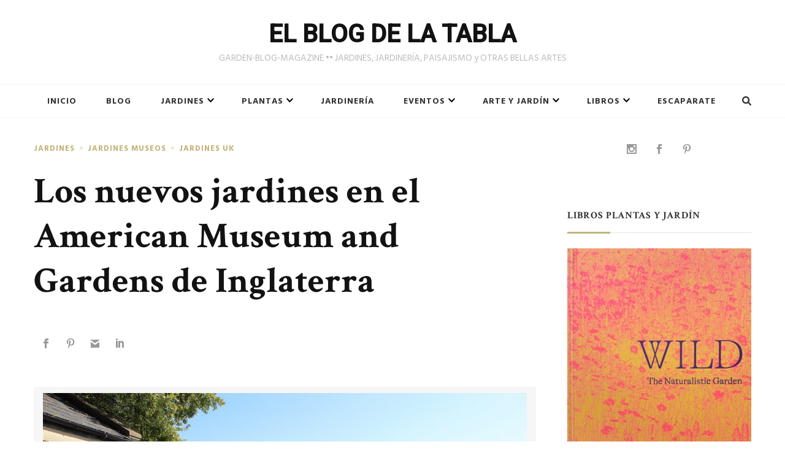

--- FILE ---
content_type: text/html; charset=UTF-8
request_url: https://www.elblogdelatabla.com/los-nuevos-jardines-en-el-american-museum-and-gardens-de-inglaterra/
body_size: 21553
content:
    <!DOCTYPE html>
    <html lang="es">
    <head itemscope itemtype="http://schema.org/WebSite">
	    <meta charset="UTF-8">
    <meta name="viewport" content="width=device-width, initial-scale=1">
    <link rel="profile" href="http://gmpg.org/xfn/11">
    <script>var et_site_url='https://www.elblogdelatabla.com';var et_post_id='982';function et_core_page_resource_fallback(a,b){"undefined"===typeof b&&(b=a.sheet.cssRules&&0===a.sheet.cssRules.length);b&&(a.onerror=null,a.onload=null,a.href?a.href=et_site_url+"/?et_core_page_resource="+a.id+et_post_id:a.src&&(a.src=et_site_url+"/?et_core_page_resource="+a.id+et_post_id))}
</script><meta name='robots' content='index, follow, max-image-preview:large, max-snippet:-1, max-video-preview:-1' />

<!-- Google Tag Manager for WordPress by gtm4wp.com -->
<script data-cfasync="false" data-pagespeed-no-defer>
	var gtm4wp_datalayer_name = "dataLayer";
	var dataLayer = dataLayer || [];
</script>
<!-- End Google Tag Manager for WordPress by gtm4wp.com -->
	<!-- This site is optimized with the Yoast SEO plugin v26.5 - https://yoast.com/wordpress/plugins/seo/ -->
	<title>Los nuevos jardines en el American Museum and Gardens de Inglaterra - EL BLOG DE LA TABLA</title>
	<link rel="canonical" href="https://www.elblogdelatabla.com/los-nuevos-jardines-en-el-american-museum-and-gardens-de-inglaterra/" />
	<meta property="og:locale" content="es_ES" />
	<meta property="og:type" content="article" />
	<meta property="og:title" content="Los nuevos jardines en el American Museum and Gardens de Inglaterra - EL BLOG DE LA TABLA" />
	<meta property="og:description" content="American Museum &amp; Gardens, septiembre 2019 | ©&nbsp;Sally O&#8217; Halloran Se encuentra a las afueras &hellip;" />
	<meta property="og:url" content="https://www.elblogdelatabla.com/los-nuevos-jardines-en-el-american-museum-and-gardens-de-inglaterra/" />
	<meta property="og:site_name" content="EL BLOG DE LA TABLA" />
	<meta property="article:author" content="https://www.facebook.com/elblogdelatabla" />
	<meta property="article:published_time" content="2019-11-25T18:44:00+00:00" />
	<meta property="article:modified_time" content="2022-03-03T09:19:51+00:00" />
	<meta property="og:image" content="https://www.elblogdelatabla.com/wp-content/uploads/2019/11/jardines-vivaces-gramineas-American-Museum-and-Garden-sept20192B1200px.jpg" />
	<meta property="og:image:width" content="1200" />
	<meta property="og:image:height" content="800" />
	<meta property="og:image:type" content="image/jpeg" />
	<meta name="author" content="El Blog de La Tabla" />
	<meta name="twitter:card" content="summary_large_image" />
	<meta name="twitter:creator" content="@https://twitter.com/latabla_blog" />
	<meta name="twitter:label1" content="Escrito por" />
	<meta name="twitter:data1" content="El Blog de La Tabla" />
	<meta name="twitter:label2" content="Tiempo de lectura" />
	<meta name="twitter:data2" content="8 minutos" />
	<script type="application/ld+json" class="yoast-schema-graph">{"@context":"https://schema.org","@graph":[{"@type":"WebPage","@id":"https://www.elblogdelatabla.com/los-nuevos-jardines-en-el-american-museum-and-gardens-de-inglaterra/","url":"https://www.elblogdelatabla.com/los-nuevos-jardines-en-el-american-museum-and-gardens-de-inglaterra/","name":"Los nuevos jardines en el American Museum and Gardens de Inglaterra - EL BLOG DE LA TABLA","isPartOf":{"@id":"https://www.elblogdelatabla.com/#website"},"primaryImageOfPage":{"@id":"https://www.elblogdelatabla.com/los-nuevos-jardines-en-el-american-museum-and-gardens-de-inglaterra/#primaryimage"},"image":{"@id":"https://www.elblogdelatabla.com/los-nuevos-jardines-en-el-american-museum-and-gardens-de-inglaterra/#primaryimage"},"thumbnailUrl":"https://www.elblogdelatabla.com/wp-content/uploads/2019/11/jardines-vivaces-gramineas-American-Museum-and-Garden-sept20192B1200px.jpg","datePublished":"2019-11-25T18:44:00+00:00","dateModified":"2022-03-03T09:19:51+00:00","author":{"@id":"https://www.elblogdelatabla.com/#/schema/person/6abf93671ce60715a68a0aa9c83ecafe"},"breadcrumb":{"@id":"https://www.elblogdelatabla.com/los-nuevos-jardines-en-el-american-museum-and-gardens-de-inglaterra/#breadcrumb"},"inLanguage":"es","potentialAction":[{"@type":"ReadAction","target":["https://www.elblogdelatabla.com/los-nuevos-jardines-en-el-american-museum-and-gardens-de-inglaterra/"]}]},{"@type":"ImageObject","inLanguage":"es","@id":"https://www.elblogdelatabla.com/los-nuevos-jardines-en-el-american-museum-and-gardens-de-inglaterra/#primaryimage","url":"https://www.elblogdelatabla.com/wp-content/uploads/2019/11/jardines-vivaces-gramineas-American-Museum-and-Garden-sept20192B1200px.jpg","contentUrl":"https://www.elblogdelatabla.com/wp-content/uploads/2019/11/jardines-vivaces-gramineas-American-Museum-and-Garden-sept20192B1200px.jpg","width":1200,"height":800},{"@type":"BreadcrumbList","@id":"https://www.elblogdelatabla.com/los-nuevos-jardines-en-el-american-museum-and-gardens-de-inglaterra/#breadcrumb","itemListElement":[{"@type":"ListItem","position":1,"name":"Portada","item":"https://www.elblogdelatabla.com/"},{"@type":"ListItem","position":2,"name":"Los nuevos jardines en el American Museum and Gardens de Inglaterra"}]},{"@type":"WebSite","@id":"https://www.elblogdelatabla.com/#website","url":"https://www.elblogdelatabla.com/","name":"EL BLOG DE LA TABLA","description":"GARDEN-BLOG-MAGAZINE •• JARDINES, JARDINERÍA, PAISAJISMO y OTRAS BELLAS ARTES","potentialAction":[{"@type":"SearchAction","target":{"@type":"EntryPoint","urlTemplate":"https://www.elblogdelatabla.com/?s={search_term_string}"},"query-input":{"@type":"PropertyValueSpecification","valueRequired":true,"valueName":"search_term_string"}}],"inLanguage":"es"},{"@type":"Person","@id":"https://www.elblogdelatabla.com/#/schema/person/6abf93671ce60715a68a0aa9c83ecafe","name":"El Blog de La Tabla","image":{"@type":"ImageObject","inLanguage":"es","@id":"https://www.elblogdelatabla.com/#/schema/person/image/","url":"https://secure.gravatar.com/avatar/fb50bdf30fd95b28996d7581098785111be015d7bc702c719de84b2ee5001fa0?s=96&d=mm&r=g","contentUrl":"https://secure.gravatar.com/avatar/fb50bdf30fd95b28996d7581098785111be015d7bc702c719de84b2ee5001fa0?s=96&d=mm&r=g","caption":"El Blog de La Tabla"},"sameAs":["https://www.elblogdelatabla.com","https://www.facebook.com/elblogdelatabla","https://www.instagram.com/","https://www.pinterest.es/latablablog/","https://x.com/https://twitter.com/latabla_blog"],"url":"https://www.elblogdelatabla.com/author/el-blog-de-la-tabla/"}]}</script>
	<!-- / Yoast SEO plugin. -->


<link rel='dns-prefetch' href='//fonts.googleapis.com' />
<link rel="alternate" type="application/rss+xml" title="EL BLOG DE LA TABLA &raquo; Feed" href="https://www.elblogdelatabla.com/feed/" />
<link rel="alternate" type="application/rss+xml" title="EL BLOG DE LA TABLA &raquo; Feed de los comentarios" href="https://www.elblogdelatabla.com/comments/feed/" />
<link rel="alternate" type="application/rss+xml" title="EL BLOG DE LA TABLA &raquo; Comentario Los nuevos jardines en el American Museum and Gardens de Inglaterra del feed" href="https://www.elblogdelatabla.com/los-nuevos-jardines-en-el-american-museum-and-gardens-de-inglaterra/feed/" />
<link rel="alternate" title="oEmbed (JSON)" type="application/json+oembed" href="https://www.elblogdelatabla.com/wp-json/oembed/1.0/embed?url=https%3A%2F%2Fwww.elblogdelatabla.com%2Flos-nuevos-jardines-en-el-american-museum-and-gardens-de-inglaterra%2F" />
<link rel="alternate" title="oEmbed (XML)" type="text/xml+oembed" href="https://www.elblogdelatabla.com/wp-json/oembed/1.0/embed?url=https%3A%2F%2Fwww.elblogdelatabla.com%2Flos-nuevos-jardines-en-el-american-museum-and-gardens-de-inglaterra%2F&#038;format=xml" />
<style id='wp-img-auto-sizes-contain-inline-css' type='text/css'>
img:is([sizes=auto i],[sizes^="auto," i]){contain-intrinsic-size:3000px 1500px}
/*# sourceURL=wp-img-auto-sizes-contain-inline-css */
</style>
<style id='wp-emoji-styles-inline-css' type='text/css'>

	img.wp-smiley, img.emoji {
		display: inline !important;
		border: none !important;
		box-shadow: none !important;
		height: 1em !important;
		width: 1em !important;
		margin: 0 0.07em !important;
		vertical-align: -0.1em !important;
		background: none !important;
		padding: 0 !important;
	}
/*# sourceURL=wp-emoji-styles-inline-css */
</style>
<style id='wp-block-library-inline-css' type='text/css'>
:root{--wp-block-synced-color:#7a00df;--wp-block-synced-color--rgb:122,0,223;--wp-bound-block-color:var(--wp-block-synced-color);--wp-editor-canvas-background:#ddd;--wp-admin-theme-color:#007cba;--wp-admin-theme-color--rgb:0,124,186;--wp-admin-theme-color-darker-10:#006ba1;--wp-admin-theme-color-darker-10--rgb:0,107,160.5;--wp-admin-theme-color-darker-20:#005a87;--wp-admin-theme-color-darker-20--rgb:0,90,135;--wp-admin-border-width-focus:2px}@media (min-resolution:192dpi){:root{--wp-admin-border-width-focus:1.5px}}.wp-element-button{cursor:pointer}:root .has-very-light-gray-background-color{background-color:#eee}:root .has-very-dark-gray-background-color{background-color:#313131}:root .has-very-light-gray-color{color:#eee}:root .has-very-dark-gray-color{color:#313131}:root .has-vivid-green-cyan-to-vivid-cyan-blue-gradient-background{background:linear-gradient(135deg,#00d084,#0693e3)}:root .has-purple-crush-gradient-background{background:linear-gradient(135deg,#34e2e4,#4721fb 50%,#ab1dfe)}:root .has-hazy-dawn-gradient-background{background:linear-gradient(135deg,#faaca8,#dad0ec)}:root .has-subdued-olive-gradient-background{background:linear-gradient(135deg,#fafae1,#67a671)}:root .has-atomic-cream-gradient-background{background:linear-gradient(135deg,#fdd79a,#004a59)}:root .has-nightshade-gradient-background{background:linear-gradient(135deg,#330968,#31cdcf)}:root .has-midnight-gradient-background{background:linear-gradient(135deg,#020381,#2874fc)}:root{--wp--preset--font-size--normal:16px;--wp--preset--font-size--huge:42px}.has-regular-font-size{font-size:1em}.has-larger-font-size{font-size:2.625em}.has-normal-font-size{font-size:var(--wp--preset--font-size--normal)}.has-huge-font-size{font-size:var(--wp--preset--font-size--huge)}.has-text-align-center{text-align:center}.has-text-align-left{text-align:left}.has-text-align-right{text-align:right}.has-fit-text{white-space:nowrap!important}#end-resizable-editor-section{display:none}.aligncenter{clear:both}.items-justified-left{justify-content:flex-start}.items-justified-center{justify-content:center}.items-justified-right{justify-content:flex-end}.items-justified-space-between{justify-content:space-between}.screen-reader-text{border:0;clip-path:inset(50%);height:1px;margin:-1px;overflow:hidden;padding:0;position:absolute;width:1px;word-wrap:normal!important}.screen-reader-text:focus{background-color:#ddd;clip-path:none;color:#444;display:block;font-size:1em;height:auto;left:5px;line-height:normal;padding:15px 23px 14px;text-decoration:none;top:5px;width:auto;z-index:100000}html :where(.has-border-color){border-style:solid}html :where([style*=border-top-color]){border-top-style:solid}html :where([style*=border-right-color]){border-right-style:solid}html :where([style*=border-bottom-color]){border-bottom-style:solid}html :where([style*=border-left-color]){border-left-style:solid}html :where([style*=border-width]){border-style:solid}html :where([style*=border-top-width]){border-top-style:solid}html :where([style*=border-right-width]){border-right-style:solid}html :where([style*=border-bottom-width]){border-bottom-style:solid}html :where([style*=border-left-width]){border-left-style:solid}html :where(img[class*=wp-image-]){height:auto;max-width:100%}:where(figure){margin:0 0 1em}html :where(.is-position-sticky){--wp-admin--admin-bar--position-offset:var(--wp-admin--admin-bar--height,0px)}@media screen and (max-width:600px){html :where(.is-position-sticky){--wp-admin--admin-bar--position-offset:0px}}

/*# sourceURL=wp-block-library-inline-css */
</style><style id='global-styles-inline-css' type='text/css'>
:root{--wp--preset--aspect-ratio--square: 1;--wp--preset--aspect-ratio--4-3: 4/3;--wp--preset--aspect-ratio--3-4: 3/4;--wp--preset--aspect-ratio--3-2: 3/2;--wp--preset--aspect-ratio--2-3: 2/3;--wp--preset--aspect-ratio--16-9: 16/9;--wp--preset--aspect-ratio--9-16: 9/16;--wp--preset--color--black: #000000;--wp--preset--color--cyan-bluish-gray: #abb8c3;--wp--preset--color--white: #ffffff;--wp--preset--color--pale-pink: #f78da7;--wp--preset--color--vivid-red: #cf2e2e;--wp--preset--color--luminous-vivid-orange: #ff6900;--wp--preset--color--luminous-vivid-amber: #fcb900;--wp--preset--color--light-green-cyan: #7bdcb5;--wp--preset--color--vivid-green-cyan: #00d084;--wp--preset--color--pale-cyan-blue: #8ed1fc;--wp--preset--color--vivid-cyan-blue: #0693e3;--wp--preset--color--vivid-purple: #9b51e0;--wp--preset--gradient--vivid-cyan-blue-to-vivid-purple: linear-gradient(135deg,rgb(6,147,227) 0%,rgb(155,81,224) 100%);--wp--preset--gradient--light-green-cyan-to-vivid-green-cyan: linear-gradient(135deg,rgb(122,220,180) 0%,rgb(0,208,130) 100%);--wp--preset--gradient--luminous-vivid-amber-to-luminous-vivid-orange: linear-gradient(135deg,rgb(252,185,0) 0%,rgb(255,105,0) 100%);--wp--preset--gradient--luminous-vivid-orange-to-vivid-red: linear-gradient(135deg,rgb(255,105,0) 0%,rgb(207,46,46) 100%);--wp--preset--gradient--very-light-gray-to-cyan-bluish-gray: linear-gradient(135deg,rgb(238,238,238) 0%,rgb(169,184,195) 100%);--wp--preset--gradient--cool-to-warm-spectrum: linear-gradient(135deg,rgb(74,234,220) 0%,rgb(151,120,209) 20%,rgb(207,42,186) 40%,rgb(238,44,130) 60%,rgb(251,105,98) 80%,rgb(254,248,76) 100%);--wp--preset--gradient--blush-light-purple: linear-gradient(135deg,rgb(255,206,236) 0%,rgb(152,150,240) 100%);--wp--preset--gradient--blush-bordeaux: linear-gradient(135deg,rgb(254,205,165) 0%,rgb(254,45,45) 50%,rgb(107,0,62) 100%);--wp--preset--gradient--luminous-dusk: linear-gradient(135deg,rgb(255,203,112) 0%,rgb(199,81,192) 50%,rgb(65,88,208) 100%);--wp--preset--gradient--pale-ocean: linear-gradient(135deg,rgb(255,245,203) 0%,rgb(182,227,212) 50%,rgb(51,167,181) 100%);--wp--preset--gradient--electric-grass: linear-gradient(135deg,rgb(202,248,128) 0%,rgb(113,206,126) 100%);--wp--preset--gradient--midnight: linear-gradient(135deg,rgb(2,3,129) 0%,rgb(40,116,252) 100%);--wp--preset--font-size--small: 13px;--wp--preset--font-size--medium: 20px;--wp--preset--font-size--large: 36px;--wp--preset--font-size--x-large: 42px;--wp--preset--spacing--20: 0.44rem;--wp--preset--spacing--30: 0.67rem;--wp--preset--spacing--40: 1rem;--wp--preset--spacing--50: 1.5rem;--wp--preset--spacing--60: 2.25rem;--wp--preset--spacing--70: 3.38rem;--wp--preset--spacing--80: 5.06rem;--wp--preset--shadow--natural: 6px 6px 9px rgba(0, 0, 0, 0.2);--wp--preset--shadow--deep: 12px 12px 50px rgba(0, 0, 0, 0.4);--wp--preset--shadow--sharp: 6px 6px 0px rgba(0, 0, 0, 0.2);--wp--preset--shadow--outlined: 6px 6px 0px -3px rgb(255, 255, 255), 6px 6px rgb(0, 0, 0);--wp--preset--shadow--crisp: 6px 6px 0px rgb(0, 0, 0);}:where(.is-layout-flex){gap: 0.5em;}:where(.is-layout-grid){gap: 0.5em;}body .is-layout-flex{display: flex;}.is-layout-flex{flex-wrap: wrap;align-items: center;}.is-layout-flex > :is(*, div){margin: 0;}body .is-layout-grid{display: grid;}.is-layout-grid > :is(*, div){margin: 0;}:where(.wp-block-columns.is-layout-flex){gap: 2em;}:where(.wp-block-columns.is-layout-grid){gap: 2em;}:where(.wp-block-post-template.is-layout-flex){gap: 1.25em;}:where(.wp-block-post-template.is-layout-grid){gap: 1.25em;}.has-black-color{color: var(--wp--preset--color--black) !important;}.has-cyan-bluish-gray-color{color: var(--wp--preset--color--cyan-bluish-gray) !important;}.has-white-color{color: var(--wp--preset--color--white) !important;}.has-pale-pink-color{color: var(--wp--preset--color--pale-pink) !important;}.has-vivid-red-color{color: var(--wp--preset--color--vivid-red) !important;}.has-luminous-vivid-orange-color{color: var(--wp--preset--color--luminous-vivid-orange) !important;}.has-luminous-vivid-amber-color{color: var(--wp--preset--color--luminous-vivid-amber) !important;}.has-light-green-cyan-color{color: var(--wp--preset--color--light-green-cyan) !important;}.has-vivid-green-cyan-color{color: var(--wp--preset--color--vivid-green-cyan) !important;}.has-pale-cyan-blue-color{color: var(--wp--preset--color--pale-cyan-blue) !important;}.has-vivid-cyan-blue-color{color: var(--wp--preset--color--vivid-cyan-blue) !important;}.has-vivid-purple-color{color: var(--wp--preset--color--vivid-purple) !important;}.has-black-background-color{background-color: var(--wp--preset--color--black) !important;}.has-cyan-bluish-gray-background-color{background-color: var(--wp--preset--color--cyan-bluish-gray) !important;}.has-white-background-color{background-color: var(--wp--preset--color--white) !important;}.has-pale-pink-background-color{background-color: var(--wp--preset--color--pale-pink) !important;}.has-vivid-red-background-color{background-color: var(--wp--preset--color--vivid-red) !important;}.has-luminous-vivid-orange-background-color{background-color: var(--wp--preset--color--luminous-vivid-orange) !important;}.has-luminous-vivid-amber-background-color{background-color: var(--wp--preset--color--luminous-vivid-amber) !important;}.has-light-green-cyan-background-color{background-color: var(--wp--preset--color--light-green-cyan) !important;}.has-vivid-green-cyan-background-color{background-color: var(--wp--preset--color--vivid-green-cyan) !important;}.has-pale-cyan-blue-background-color{background-color: var(--wp--preset--color--pale-cyan-blue) !important;}.has-vivid-cyan-blue-background-color{background-color: var(--wp--preset--color--vivid-cyan-blue) !important;}.has-vivid-purple-background-color{background-color: var(--wp--preset--color--vivid-purple) !important;}.has-black-border-color{border-color: var(--wp--preset--color--black) !important;}.has-cyan-bluish-gray-border-color{border-color: var(--wp--preset--color--cyan-bluish-gray) !important;}.has-white-border-color{border-color: var(--wp--preset--color--white) !important;}.has-pale-pink-border-color{border-color: var(--wp--preset--color--pale-pink) !important;}.has-vivid-red-border-color{border-color: var(--wp--preset--color--vivid-red) !important;}.has-luminous-vivid-orange-border-color{border-color: var(--wp--preset--color--luminous-vivid-orange) !important;}.has-luminous-vivid-amber-border-color{border-color: var(--wp--preset--color--luminous-vivid-amber) !important;}.has-light-green-cyan-border-color{border-color: var(--wp--preset--color--light-green-cyan) !important;}.has-vivid-green-cyan-border-color{border-color: var(--wp--preset--color--vivid-green-cyan) !important;}.has-pale-cyan-blue-border-color{border-color: var(--wp--preset--color--pale-cyan-blue) !important;}.has-vivid-cyan-blue-border-color{border-color: var(--wp--preset--color--vivid-cyan-blue) !important;}.has-vivid-purple-border-color{border-color: var(--wp--preset--color--vivid-purple) !important;}.has-vivid-cyan-blue-to-vivid-purple-gradient-background{background: var(--wp--preset--gradient--vivid-cyan-blue-to-vivid-purple) !important;}.has-light-green-cyan-to-vivid-green-cyan-gradient-background{background: var(--wp--preset--gradient--light-green-cyan-to-vivid-green-cyan) !important;}.has-luminous-vivid-amber-to-luminous-vivid-orange-gradient-background{background: var(--wp--preset--gradient--luminous-vivid-amber-to-luminous-vivid-orange) !important;}.has-luminous-vivid-orange-to-vivid-red-gradient-background{background: var(--wp--preset--gradient--luminous-vivid-orange-to-vivid-red) !important;}.has-very-light-gray-to-cyan-bluish-gray-gradient-background{background: var(--wp--preset--gradient--very-light-gray-to-cyan-bluish-gray) !important;}.has-cool-to-warm-spectrum-gradient-background{background: var(--wp--preset--gradient--cool-to-warm-spectrum) !important;}.has-blush-light-purple-gradient-background{background: var(--wp--preset--gradient--blush-light-purple) !important;}.has-blush-bordeaux-gradient-background{background: var(--wp--preset--gradient--blush-bordeaux) !important;}.has-luminous-dusk-gradient-background{background: var(--wp--preset--gradient--luminous-dusk) !important;}.has-pale-ocean-gradient-background{background: var(--wp--preset--gradient--pale-ocean) !important;}.has-electric-grass-gradient-background{background: var(--wp--preset--gradient--electric-grass) !important;}.has-midnight-gradient-background{background: var(--wp--preset--gradient--midnight) !important;}.has-small-font-size{font-size: var(--wp--preset--font-size--small) !important;}.has-medium-font-size{font-size: var(--wp--preset--font-size--medium) !important;}.has-large-font-size{font-size: var(--wp--preset--font-size--large) !important;}.has-x-large-font-size{font-size: var(--wp--preset--font-size--x-large) !important;}
/*# sourceURL=global-styles-inline-css */
</style>

<style id='classic-theme-styles-inline-css' type='text/css'>
/*! This file is auto-generated */
.wp-block-button__link{color:#fff;background-color:#32373c;border-radius:9999px;box-shadow:none;text-decoration:none;padding:calc(.667em + 2px) calc(1.333em + 2px);font-size:1.125em}.wp-block-file__button{background:#32373c;color:#fff;text-decoration:none}
/*# sourceURL=/wp-includes/css/classic-themes.min.css */
</style>
<link rel='stylesheet' id='et_monarch-css-css' href='https://www.elblogdelatabla.com/wp-content/plugins/monarch/css/style.css?ver=1.4.14' type='text/css' media='all' />
<link rel='stylesheet' id='et-gf-open-sans-css' href='https://fonts.googleapis.com/css?family=Open+Sans:400,700' type='text/css' media='all' />
<link rel='stylesheet' id='chic-lite-css' href='https://www.elblogdelatabla.com/wp-content/themes/chic-lite/style.css?ver=6.9' type='text/css' media='all' />
<link rel='stylesheet' id='travel-voyage-css' href='https://www.elblogdelatabla.com/wp-content/themes/travel-voyage/style.css?ver=1.0.3' type='text/css' media='all' />
<link rel='stylesheet' id='owl-carousel-css' href='https://www.elblogdelatabla.com/wp-content/themes/chic-lite/css/owl.carousel.min.css?ver=2.3.4' type='text/css' media='all' />
<link rel='stylesheet' id='animate-css' href='https://www.elblogdelatabla.com/wp-content/themes/chic-lite/css/animate.min.css?ver=3.5.2' type='text/css' media='all' />
<link rel='stylesheet' id='perfect-scrollbar-css' href='https://www.elblogdelatabla.com/wp-content/themes/chic-lite/css/perfect-scrollbar.min.css?ver=1.3.0' type='text/css' media='all' />
<link rel='stylesheet' id='chic-lite-google-fonts-css' href='https://fonts.googleapis.com/css?family=Hind+Siliguri%3A300%2Cregular%2C500%2C600%2C700%7CCrimson+Text%3Aregular%2Citalic%2C600%2C600italic%2C700%2C700italic%7CRoboto%3A500' type='text/css' media='all' />
<link rel='stylesheet' id='chic-lite-gutenberg-css' href='https://www.elblogdelatabla.com/wp-content/themes/chic-lite/css/gutenberg.min.css?ver=1.0.3' type='text/css' media='all' />
<script type="text/javascript" src="https://www.elblogdelatabla.com/wp-includes/js/jquery/jquery.min.js?ver=3.7.1" id="jquery-core-js"></script>
<script type="text/javascript" src="https://www.elblogdelatabla.com/wp-includes/js/jquery/jquery-migrate.min.js?ver=3.4.1" id="jquery-migrate-js"></script>
<link rel="https://api.w.org/" href="https://www.elblogdelatabla.com/wp-json/" /><link rel="alternate" title="JSON" type="application/json" href="https://www.elblogdelatabla.com/wp-json/wp/v2/posts/982" /><link rel="EditURI" type="application/rsd+xml" title="RSD" href="https://www.elblogdelatabla.com/xmlrpc.php?rsd" />
<meta name="generator" content="WordPress 6.9" />
<link rel='shortlink' href='https://www.elblogdelatabla.com/?p=982' />

<!-- Google Tag Manager for WordPress by gtm4wp.com -->
<!-- GTM Container placement set to footer -->
<script data-cfasync="false" data-pagespeed-no-defer>
	var dataLayer_content = {"pagePostType":"post","pagePostType2":"single-post","pageCategory":["jardines-y-paisajes","jardines-museos","jardines-uk"],"pagePostAuthor":"El Blog de La Tabla"};
	dataLayer.push( dataLayer_content );
</script>
<script data-cfasync="false" data-pagespeed-no-defer>
(function(w,d,s,l,i){w[l]=w[l]||[];w[l].push({'gtm.start':
new Date().getTime(),event:'gtm.js'});var f=d.getElementsByTagName(s)[0],
j=d.createElement(s),dl=l!='dataLayer'?'&l='+l:'';j.async=true;j.src=
'//www.googletagmanager.com/gtm.js?id='+i+dl;f.parentNode.insertBefore(j,f);
})(window,document,'script','dataLayer','GTM-WNZCKHC');
</script>
<!-- End Google Tag Manager for WordPress by gtm4wp.com --><style type="text/css" id="et-social-custom-css">
				 .et_monarch .et_social_inline .et_social_circle .et_social_icons_container li i, .et_monarch .et_social_inline li { background: #ffffff; } .et_monarch .et_social_inline .et_social_circle .et_social_icons_container li:hover i, .et_monarch .et_social_inline .et_social_rounded .et_social_icons_container li:hover, .et_monarch .et_social_inline .et_social_rectangle .et_social_icons_container li:hover { background: #ffffff !important; } .et_monarch .et_social_inline .et_social_icons_container li i, .et_monarch .et_social_inline .et_social_count, .et_monarch .et_social_inline .et_social_networkname { color: #999999; } .et_monarch .et_social_inline .et_social_icons_container li:hover i, .et_monarch .et_social_inline .et_social_icons_container li:hover .et_social_count, .et_monarch .et_social_inline .et_social_icons_container li:hover .et_social_networkname { color: #999999 !important; } .et_monarch .widget_monarchwidget .et_social_networks ul li, .et_monarch .widget_monarchwidget.et_social_circle li i { background: #ffffff !important; } .et_monarch .widget_monarchwidget.et_social_rounded .et_social_icons_container li:hover, .et_monarch .widget_monarchwidget.et_social_rectangle .et_social_icons_container li:hover, .et_monarch .widget_monarchwidget.et_social_circle .et_social_icons_container li:hover i.et_social_icon { background: #ffffff !important; } .et_monarch .widget_monarchwidget .et_social_icon, .et_monarch .widget_monarchwidget.et_social_networks .et_social_network_label, .et_monarch .widget_monarchwidget .et_social_sidebar_count { color: #999999; } .et_monarch .widget_monarchwidget .et_social_icons_container li:hover .et_social_icon, .et_monarch .widget_monarchwidget.et_social_networks .et_social_icons_container li:hover .et_social_network_label, .et_monarch .widget_monarchwidget .et_social_icons_container li:hover .et_social_sidebar_count { color: #999999 !important; } 
			</style><link rel="preload" href="https://www.elblogdelatabla.com/wp-content/plugins/monarch/core/admin/fonts/modules.ttf" as="font" crossorigin="anonymous"><link rel="pingback" href="https://www.elblogdelatabla.com/xmlrpc.php"><style id="uagb-style-frontend-982">.uag-blocks-common-selector{z-index:var(--z-index-desktop) !important}@media (max-width: 976px){.uag-blocks-common-selector{z-index:var(--z-index-tablet) !important}}@media (max-width: 767px){.uag-blocks-common-selector{z-index:var(--z-index-mobile) !important}}
</style><link rel="icon" href="https://www.elblogdelatabla.com/wp-content/uploads/2022/03/logo-elblogdelatabla_400x400-60x60.png" sizes="32x32" />
<link rel="icon" href="https://www.elblogdelatabla.com/wp-content/uploads/2022/03/logo-elblogdelatabla_400x400-300x300.png" sizes="192x192" />
<link rel="apple-touch-icon" href="https://www.elblogdelatabla.com/wp-content/uploads/2022/03/logo-elblogdelatabla_400x400-300x300.png" />
<meta name="msapplication-TileImage" content="https://www.elblogdelatabla.com/wp-content/uploads/2022/03/logo-elblogdelatabla_400x400-300x300.png" />
<style type='text/css' media='all'>     
    .content-newsletter .blossomthemes-email-newsletter-wrapper.bg-img:after,
    .widget_blossomthemes_email_newsletter_widget .blossomthemes-email-newsletter-wrapper:after{
        background: rgba(196, 179, 119, 0.8);    }
    
    /*Typography*/

    body,
    button,
    input,
    select,
    optgroup,
    textarea{
        font-family : Hind Siliguri;
        font-size   : 19px;        
    }

    :root {
        --primary-font: Hind Siliguri;
        --secondary-font: Crimson Text;
        --primary-color: #c4b377;
        --primary-color-rgb: 196, 179, 119;
    }
    
    .site-branding .site-title-wrap .site-title{
        font-size   : 30px;
        font-family : Roboto;
        font-weight : 500;
        font-style  : normal;
    }

    .single-post .entry-header h1.entry-title,
    .single-page .entry-header h1.entry-title {
        font-family : Crimson Text    }
    
    .custom-logo-link img{
        width: 70px;
        max-width: 100%;
    }

    .comment-body .reply .comment-reply-link:hover:before {
        background-image: url('data:image/svg+xml; utf-8, <svg xmlns="http://www.w3.org/2000/svg" width="18" height="15" viewBox="0 0 18 15"><path d="M934,147.2a11.941,11.941,0,0,1,7.5,3.7,16.063,16.063,0,0,1,3.5,7.3c-2.4-3.4-6.1-5.1-11-5.1v4.1l-7-7,7-7Z" transform="translate(-927 -143.2)" fill="%23c4b377"/></svg>');
    }

    .search-results .content-area > .page-header .search-submit:hover {
        background-image: url('data:image/svg+xml; utf-8, <svg xmlns="http://www.w3.org/2000/svg" viewBox="0 0 512 512"><path fill="%23c4b377" d="M508.5 468.9L387.1 347.5c-2.3-2.3-5.3-3.5-8.5-3.5h-13.2c31.5-36.5 50.6-84 50.6-136C416 93.1 322.9 0 208 0S0 93.1 0 208s93.1 208 208 208c52 0 99.5-19.1 136-50.6v13.2c0 3.2 1.3 6.2 3.5 8.5l121.4 121.4c4.7 4.7 12.3 4.7 17 0l22.6-22.6c4.7-4.7 4.7-12.3 0-17zM208 368c-88.4 0-160-71.6-160-160S119.6 48 208 48s160 71.6 160 160-71.6 160-160 160z"></path></svg>');
    }

    .main-navigation li.menu-item-has-children a::after {
        background-image: url('data:image/svg+xml; utf-8, <svg xmlns="http://www.w3.org/2000/svg" viewBox="0 0 448 512"> <path fill="%23c4b377" d="M207.029 381.476L12.686 187.132c-9.373-9.373-9.373-24.569 0-33.941l22.667-22.667c9.357-9.357 24.522-9.375 33.901-.04L224 284.505l154.745-154.021c9.379-9.335 24.544-9.317 33.901.04l22.667 22.667c9.373 9.373 9.373 24.569 0 33.941L240.971 381.476c-9.373 9.372-24.569 9.372-33.942 0z"></path></svg>');
    }

    </style>		<style type="text/css" id="wp-custom-css">
			.site-branding .site-title-wrap .site-title {
    font-size: 40px;
    font-weight: 600;
}
.site-branding .site-title-wrap .site-description {

    color: #bbbbbb;
}

.btn-primary {
    background: #dac785;
    color: #fff;
    padding: 5px 10px;
    border-radius: 5px;
    border: 1px solid #dac785;
    text-transform: uppercase;
    text-decoration: none !important;
}
.btn-primary:hover {
	    background: #fff;
    color: #dac785;
}
.copyright {
  display: none;
}

.post-template-default.single figure.post-thumbnail {display: none !important;}

.wp-block-latest-posts__list a {
    font-size: 16px;
    margin-top: 10px;
    line-height: 1.4em;
}

.et_monarch .et_social_5col li {width: 40px !important;}
.et_monarch .et_social_networks li, .et_monarch .et_social_networks li a {display: contents !important;}

ul.et_social_icons_container .et_social_twitter {
    display: none !important;
}

/*Footer Bluesky*/
#monarchwidget-5 {
	margin: 0;
}
.footer-bluesky {
	text-align: center;
}

.footer-bluesky img {
	background-color: #ffffff;
	padding: 7px;
	border-radius: 50%;
}		</style>
		</head>

<body class="wp-singular post-template-default single single-post postid-982 single-format-standard wp-embed-responsive wp-theme-chic-lite wp-child-theme-travel-voyage et_monarch chic-lite-has-blocks single-style-four rightsidebar" itemscope itemtype="http://schema.org/WebPage">

    <div id="page" class="site">
        <a class="skip-link" href="#content">Saltar al contenido</a>
        <header id="masthead" class="site-header style-three" itemscope itemtype="http://schema.org/WPHeader">
        <div class="header-mid">
            <div class="container">
                        <div class="site-branding" itemscope itemtype="http://schema.org/Organization">  
            <div class="site-logo">
                            </div>

            <div class="site-title-wrap">                    <p class="site-title" itemprop="name"><a href="https://www.elblogdelatabla.com/" rel="home" itemprop="url">EL BLOG DE LA TABLA</a></p>
                                    <p class="site-description" itemprop="description">GARDEN-BLOG-MAGAZINE •• JARDINES, JARDINERÍA, PAISAJISMO y OTRAS BELLAS ARTES</p>
                </div>        </div>    
                </div>
        </div><!-- .header-mid -->
        <div class="header-bottom">
            <div class="container">			
                                	<nav id="site-navigation" class="main-navigation" itemscope itemtype="http://schema.org/SiteNavigationElement">
                    <button class="toggle-btn" data-toggle-target=".main-menu-modal" data-toggle-body-class="showing-main-menu-modal" aria-expanded="false" data-set-focus=".close-main-nav-toggle">
                <span class="toggle-bar"></span>
                <span class="toggle-bar"></span>
                <span class="toggle-bar"></span>
            </button>
            <div class="primary-menu-list main-menu-modal cover-modal" data-modal-target-string=".main-menu-modal">
                <button class="close close-main-nav-toggle" data-toggle-target=".main-menu-modal" data-toggle-body-class="showing-main-menu-modal" aria-expanded="false" data-set-focus=".main-menu-modal"></button>
                <div class="mobile-menu" aria-label="Móvil">
        <div class="menu-menu-container"><ul id="primary-menu" class="nav-menu main-menu-modal"><li id="menu-item-6200" class="menu-item menu-item-type-custom menu-item-object-custom menu-item-home menu-item-6200"><a href="https://www.elblogdelatabla.com/">Inicio</a></li>
<li id="menu-item-29827" class="menu-item menu-item-type-post_type menu-item-object-page menu-item-29827"><a href="https://www.elblogdelatabla.com/blog/">Blog</a></li>
<li id="menu-item-37121" class="menu-item menu-item-type-custom menu-item-object-custom menu-item-has-children menu-item-37121"><a href="https://www.elblogdelatabla.com/jardines/">JARDINES</a>
<ul class="sub-menu">
	<li id="menu-item-29824" class="menu-item menu-item-type-post_type menu-item-object-page menu-item-29824"><a href="https://www.elblogdelatabla.com/jardines-naturalistas/">Jardines naturalistas</a></li>
	<li id="menu-item-34334" class="menu-item menu-item-type-custom menu-item-object-custom menu-item-34334"><a href="https://www.elblogdelatabla.com/jardin-seco/">Jardín Seco</a></li>
	<li id="menu-item-29825" class="menu-item menu-item-type-post_type menu-item-object-page menu-item-29825"><a href="https://www.elblogdelatabla.com/jardines-mediterraneos/">Jardín Mediterráneo</a></li>
	<li id="menu-item-15876" class="menu-item menu-item-type-taxonomy menu-item-object-category menu-item-15876"><a href="https://www.elblogdelatabla.com/categoria/jardines-historicos/">Jardines Históricos</a></li>
	<li id="menu-item-6369" class="menu-item menu-item-type-taxonomy menu-item-object-category menu-item-6369"><a href="https://www.elblogdelatabla.com/categoria/jardines-botanicos/">Jardines Botánicos</a></li>
	<li id="menu-item-29822" class="menu-item menu-item-type-post_type menu-item-object-page menu-item-29822"><a href="https://www.elblogdelatabla.com/jardines-de-la-rhs/">Jardines de la RHS</a></li>
	<li id="menu-item-29846" class="menu-item menu-item-type-custom menu-item-object-custom menu-item-has-children menu-item-29846"><a>Jardín por estación</a>
	<ul class="sub-menu">
		<li id="menu-item-29826" class="menu-item menu-item-type-post_type menu-item-object-page menu-item-29826"><a href="https://www.elblogdelatabla.com/jardines-de-primavera/">Jardines de primavera</a></li>
		<li id="menu-item-24889" class="menu-item menu-item-type-taxonomy menu-item-object-category menu-item-24889"><a href="https://www.elblogdelatabla.com/categoria/jardines-estivales/">Jardín de verano</a></li>
		<li id="menu-item-24887" class="menu-item menu-item-type-taxonomy menu-item-object-category menu-item-24887"><a href="https://www.elblogdelatabla.com/categoria/jardines-otono/">Jardín de otoño</a></li>
		<li id="menu-item-24888" class="menu-item menu-item-type-taxonomy menu-item-object-category menu-item-24888"><a href="https://www.elblogdelatabla.com/categoria/jardines-de-invierno/">Jardín de invierno</a></li>
	</ul>
</li>
	<li id="menu-item-29847" class="menu-item menu-item-type-custom menu-item-object-custom menu-item-has-children menu-item-29847"><a>Jardines por temas</a>
	<ul class="sub-menu">
		<li id="menu-item-29823" class="menu-item menu-item-type-post_type menu-item-object-page menu-item-29823"><a href="https://www.elblogdelatabla.com/green-cities/">Green Cities</a></li>
		<li id="menu-item-16455" class="menu-item menu-item-type-taxonomy menu-item-object-category menu-item-16455"><a href="https://www.elblogdelatabla.com/categoria/jardines-suculentas/">jardines suculentas</a></li>
		<li id="menu-item-29828" class="menu-item menu-item-type-post_type menu-item-object-page menu-item-29828"><a href="https://www.elblogdelatabla.com/en-maceta/">Jardín en macetas</a></li>
		<li id="menu-item-16001" class="menu-item menu-item-type-taxonomy menu-item-object-category menu-item-16001"><a href="https://www.elblogdelatabla.com/categoria/jardines-corporativos/">jardines corporativos</a></li>
		<li id="menu-item-27698" class="menu-item menu-item-type-taxonomy menu-item-object-category menu-item-27698"><a href="https://www.elblogdelatabla.com/categoria/cine-y-jardin/">cine y jardín</a></li>
	</ul>
</li>
</ul>
</li>
<li id="menu-item-29831" class="menu-item menu-item-type-custom menu-item-object-custom menu-item-has-children menu-item-29831"><a>Plantas</a>
<ul class="sub-menu">
	<li id="menu-item-6605" class="menu-item menu-item-type-custom menu-item-object-custom menu-item-has-children menu-item-6605"><a href="https://www.elblogdelatabla.com/plantas-de-jardin/">Plantas de jardín</a>
	<ul class="sub-menu">
		<li id="menu-item-6613" class="menu-item menu-item-type-taxonomy menu-item-object-category menu-item-6613"><a href="https://www.elblogdelatabla.com/categoria/anuales/">Anuales</a></li>
		<li id="menu-item-6614" class="menu-item menu-item-type-taxonomy menu-item-object-category menu-item-6614"><a href="https://www.elblogdelatabla.com/categoria/vivaces/">Vivaces</a></li>
		<li id="menu-item-6630" class="menu-item menu-item-type-taxonomy menu-item-object-category menu-item-6630"><a href="https://www.elblogdelatabla.com/categoria/gramineas/">Gramíneas</a></li>
		<li id="menu-item-35609" class="menu-item menu-item-type-custom menu-item-object-custom menu-item-35609"><a href="https://www.elblogdelatabla.com/plantas-bulbosas/">Bulbosas</a></li>
		<li id="menu-item-6702" class="menu-item menu-item-type-taxonomy menu-item-object-category menu-item-6702"><a href="https://www.elblogdelatabla.com/categoria/arbusto/">Arbustos</a></li>
		<li id="menu-item-6711" class="menu-item menu-item-type-taxonomy menu-item-object-category menu-item-6711"><a href="https://www.elblogdelatabla.com/categoria/arboles/">Árboles</a></li>
		<li id="menu-item-6758" class="menu-item menu-item-type-taxonomy menu-item-object-category menu-item-6758"><a href="https://www.elblogdelatabla.com/categoria/suculentas/">Suculentas</a></li>
	</ul>
</li>
	<li id="menu-item-29830" class="menu-item menu-item-type-custom menu-item-object-custom menu-item-has-children menu-item-29830"><a>Plantas por temporada</a>
	<ul class="sub-menu">
		<li id="menu-item-29829" class="menu-item menu-item-type-post_type menu-item-object-page menu-item-29829"><a href="https://www.elblogdelatabla.com/plantas-flor-primavera/">Plantas Primavera</a></li>
		<li id="menu-item-35615" class="menu-item menu-item-type-custom menu-item-object-custom menu-item-35615"><a href="https://www.elblogdelatabla.com/plantas-flor-verano/">Plantas Verano</a></li>
		<li id="menu-item-35617" class="menu-item menu-item-type-custom menu-item-object-custom menu-item-35617"><a href="https://www.elblogdelatabla.com/plantas-de-otono/">Plantas Otoño</a></li>
		<li id="menu-item-35616" class="menu-item menu-item-type-custom menu-item-object-custom menu-item-35616"><a href="https://www.elblogdelatabla.com/plantas-de-invierno/">Plantas Invierno</a></li>
	</ul>
</li>
	<li id="menu-item-6500" class="menu-item menu-item-type-taxonomy menu-item-object-category menu-item-6500"><a href="https://www.elblogdelatabla.com/categoria/plantas-interior/">Plantas de interior</a></li>
	<li id="menu-item-36481" class="menu-item menu-item-type-custom menu-item-object-custom menu-item-36481"><a href="https://www.elblogdelatabla.com/plantas-silvestres/">Plantas silvestres</a></li>
</ul>
</li>
<li id="menu-item-6278" class="menu-item menu-item-type-taxonomy menu-item-object-category menu-item-6278"><a href="https://www.elblogdelatabla.com/categoria/jardineria/">Jardinería</a></li>
<li id="menu-item-6324" class="menu-item menu-item-type-taxonomy menu-item-object-category menu-item-has-children menu-item-6324"><a href="https://www.elblogdelatabla.com/categoria/ferias-y-eventos/">Eventos</a>
<ul class="sub-menu">
	<li id="menu-item-31597" class="menu-item menu-item-type-custom menu-item-object-custom menu-item-31597"><a href="https://www.elblogdelatabla.com/festivales-de-la-rhs/">FESTIVALES RHS</a></li>
	<li id="menu-item-15903" class="menu-item menu-item-type-taxonomy menu-item-object-category menu-item-15903"><a href="https://www.elblogdelatabla.com/categoria/ferias-jardin/">Festivales jardín</a></li>
	<li id="menu-item-15902" class="menu-item menu-item-type-taxonomy menu-item-object-category menu-item-15902"><a href="https://www.elblogdelatabla.com/categoria/ferias-plantas/">Festivales plantas</a></li>
</ul>
</li>
<li id="menu-item-33542" class="menu-item menu-item-type-custom menu-item-object-custom menu-item-has-children menu-item-33542"><a href="https://www.elblogdelatabla.com/arte-y-jardin/">Arte y Jardín</a>
<ul class="sub-menu">
	<li id="menu-item-24870" class="menu-item menu-item-type-taxonomy menu-item-object-category menu-item-24870"><a href="https://www.elblogdelatabla.com/categoria/ilustracion-botanica/">Ilustración Botánica</a></li>
	<li id="menu-item-24866" class="menu-item menu-item-type-taxonomy menu-item-object-category menu-item-24866"><a href="https://www.elblogdelatabla.com/categoria/pintura-jardin/">Pintura Jardín</a></li>
	<li id="menu-item-24867" class="menu-item menu-item-type-taxonomy menu-item-object-category menu-item-24867"><a href="https://www.elblogdelatabla.com/categoria/pintura-flores/">pintura flores</a></li>
	<li id="menu-item-24868" class="menu-item menu-item-type-taxonomy menu-item-object-category menu-item-24868"><a href="https://www.elblogdelatabla.com/categoria/pintura-flores-silvestres/">pintura flores silvestres</a></li>
	<li id="menu-item-24872" class="menu-item menu-item-type-taxonomy menu-item-object-category menu-item-24872"><a href="https://www.elblogdelatabla.com/categoria/fotografia/">Fotografía jardín</a></li>
	<li id="menu-item-6291" class="menu-item menu-item-type-taxonomy menu-item-object-category menu-item-6291"><a href="https://www.elblogdelatabla.com/categoria/arte-floral/">Arte floral</a></li>
	<li id="menu-item-24871" class="menu-item menu-item-type-taxonomy menu-item-object-category menu-item-24871"><a href="https://www.elblogdelatabla.com/categoria/arte-botanico/">Arte Botánico</a></li>
	<li id="menu-item-24869" class="menu-item menu-item-type-taxonomy menu-item-object-category menu-item-24869"><a href="https://www.elblogdelatabla.com/categoria/esculturas/">esculturas</a></li>
	<li id="menu-item-24873" class="menu-item menu-item-type-taxonomy menu-item-object-category menu-item-24873"><a href="https://www.elblogdelatabla.com/categoria/artesania/">Artesanía</a></li>
	<li id="menu-item-24874" class="menu-item menu-item-type-taxonomy menu-item-object-category menu-item-24874"><a href="https://www.elblogdelatabla.com/categoria/instalaciones/">Instalaciones</a></li>
	<li id="menu-item-24875" class="menu-item menu-item-type-taxonomy menu-item-object-category menu-item-24875"><a href="https://www.elblogdelatabla.com/categoria/land-art/">Land Art</a></li>
	<li id="menu-item-24876" class="menu-item menu-item-type-taxonomy menu-item-object-category menu-item-24876"><a href="https://www.elblogdelatabla.com/categoria/street-art/">Street art</a></li>
</ul>
</li>
<li id="menu-item-29155" class="menu-item menu-item-type-post_type menu-item-object-page menu-item-has-children menu-item-29155"><a href="https://www.elblogdelatabla.com/libros-plantas-jardines-y-jardineria/">Libros</a>
<ul class="sub-menu">
	<li id="menu-item-15910" class="menu-item menu-item-type-taxonomy menu-item-object-category menu-item-15910"><a href="https://www.elblogdelatabla.com/categoria/libros-jardines/">libros jardines</a></li>
	<li id="menu-item-15912" class="menu-item menu-item-type-taxonomy menu-item-object-category menu-item-15912"><a href="https://www.elblogdelatabla.com/categoria/libros-plantas/">libros plantas</a></li>
	<li id="menu-item-15909" class="menu-item menu-item-type-taxonomy menu-item-object-category menu-item-15909"><a href="https://www.elblogdelatabla.com/categoria/libros-jardineria/">Libros Jardinería</a></li>
	<li id="menu-item-15911" class="menu-item menu-item-type-taxonomy menu-item-object-category menu-item-15911"><a href="https://www.elblogdelatabla.com/categoria/libros-paisajismo/">libros paisajismo</a></li>
	<li id="menu-item-15907" class="menu-item menu-item-type-taxonomy menu-item-object-category menu-item-15907"><a href="https://www.elblogdelatabla.com/categoria/libros-huerto/">libros huerto</a></li>
	<li id="menu-item-15906" class="menu-item menu-item-type-taxonomy menu-item-object-category menu-item-15906"><a href="https://www.elblogdelatabla.com/categoria/libros-flores/">libros flores</a></li>
	<li id="menu-item-15904" class="menu-item menu-item-type-taxonomy menu-item-object-category menu-item-15904"><a href="https://www.elblogdelatabla.com/categoria/libros-botanica/">Libros Botánica</a></li>
	<li id="menu-item-15905" class="menu-item menu-item-type-taxonomy menu-item-object-category menu-item-15905"><a href="https://www.elblogdelatabla.com/categoria/libros-colorear/">libros colorear</a></li>
	<li id="menu-item-15908" class="menu-item menu-item-type-taxonomy menu-item-object-category menu-item-15908"><a href="https://www.elblogdelatabla.com/categoria/libros-infantiles/">libros infantiles</a></li>
</ul>
</li>
<li id="menu-item-29837" class="menu-item menu-item-type-post_type menu-item-object-page menu-item-29837"><a href="https://www.elblogdelatabla.com/escaparate/">Escaparate</a></li>
</ul></div>                </div>
            </div>
        	</nav><!-- #site-navigation -->
                    <div class="right">
                            <div class="header-search">
            <button class="search-toggle" data-toggle-target=".search-modal" data-toggle-body-class="showing-search-modal" data-set-focus=".search-modal .search-field" aria-expanded="false">
                <i class="fas fa-search"></i>
            </button>
            <div id="formModal" class="modal modal-content search-modal cover-modal" data-modal-target-string=".search-modal">
                <form role="search" method="get" class="search-form" action="https://www.elblogdelatabla.com/">
                    <label>
                        <span class="screen-reader-text">¿Buscas algo?
                        </span>
                        <input type="search" class="search-field" placeholder="Escribe y presiona la tecla «Intro»&hellip;" value="" name="s" />
                    </label>                
                    <input type="submit" id="submit-field" class="search-submit" value="Buscar" />
                </form>                <button type="button" class="close" data-toggle-target=".search-modal" data-toggle-body-class="showing-search-modal" aria-expanded="false" data-set-focus=".search-modal"></button>
            </div>
        </div><!-- .header-search -->
                    </div><!-- .right -->
            </div>
        </div><!-- .header-bottom -->
    </header>
        <div class="top-bar">
    		<div class="container">
                		</div>
    	</div>   
        <div id="content" class="site-content">    <div class="container">
            <div id="primary" class="content-area">	
    	<main id="main" class="site-main">

    	
<article id="post-982" class="post-982 post type-post status-publish format-standard has-post-thumbnail hentry category-jardines-y-paisajes category-jardines-museos category-jardines-uk latest_post sticky-meta">
    
	    <header class="entry-header">

        <div class="container">
            <span class="category"><a href="https://www.elblogdelatabla.com/categoria/jardines-y-paisajes/" rel="category tag">Jardines</a> <a href="https://www.elblogdelatabla.com/categoria/jardines-museos/" rel="category tag">jardines museos</a> <a href="https://www.elblogdelatabla.com/categoria/jardines-uk/" rel="category tag">Jardines UK</a></span>
            <h1 class="entry-title">Los nuevos jardines en el American Museum and Gardens de Inglaterra</h1>        
            
            <div class="entry-meta">
                            </div>
        </div>
    </header> <!-- .page-header -->

    <figure class="post-thumbnail"><img width="840" height="473" src="https://www.elblogdelatabla.com/wp-content/uploads/2019/11/jardines-vivaces-gramineas-American-Museum-and-Garden-sept20192B1200px-840x473.jpg" class="attachment-chic-lite-sidebar size-chic-lite-sidebar wp-post-image" alt="" itemprop="image" decoding="async" fetchpriority="high" /></figure><div class="content-wrap"><div class="entry-content" itemprop="text"><div class="et_social_inline et_social_mobile_on et_social_inline_top">
				<div class="et_social_networks et_social_5col et_social_slide et_social_circle et_social_left et_social_no_animation et_social_outer_dark">
					
					<ul class="et_social_icons_container"><li class="et_social_facebook">
									<a href="http://www.facebook.com/sharer.php?u=https%3A%2F%2Fwww.elblogdelatabla.com%2Flos-nuevos-jardines-en-el-american-museum-and-gardens-de-inglaterra%2F&#038;t=Los%20nuevos%20jardines%20en%20el%20American%20Museum%20and%20Gardens%20de%20Inglaterra" class="et_social_share" rel="nofollow" data-social_name="facebook" data-post_id="982" data-social_type="share" data-location="inline">
										<i class="et_social_icon et_social_icon_facebook"></i><span class="et_social_overlay"></span>
									</a>
								</li><li class="et_social_twitter">
									<a href="http://twitter.com/share?text=Los%20nuevos%20jardines%20en%20el%20American%20Museum%20and%20Gardens%20de%20Inglaterra&#038;url=https%3A%2F%2Fwww.elblogdelatabla.com%2Flos-nuevos-jardines-en-el-american-museum-and-gardens-de-inglaterra%2F" class="et_social_share" rel="nofollow" data-social_name="twitter" data-post_id="982" data-social_type="share" data-location="inline">
										<i class="et_social_icon et_social_icon_twitter"></i><span class="et_social_overlay"></span>
									</a>
								</li><li class="et_social_pinterest">
									<a href="#" class="et_social_share_pinterest" rel="nofollow" data-social_name="pinterest" data-post_id="982" data-social_type="share" data-location="inline">
										<i class="et_social_icon et_social_icon_pinterest"></i><span class="et_social_overlay"></span>
									</a>
								</li><li class="et_social_gmail">
									<a href="https://mail.google.com/mail/u/0/?view=cm&#038;fs=1&#038;su=Los%20nuevos%20jardines%20en%20el%20American%20Museum%20and%20Gardens%20de%20Inglaterra&#038;body=https%3A%2F%2Fwww.elblogdelatabla.com%2Flos-nuevos-jardines-en-el-american-museum-and-gardens-de-inglaterra%2F&#038;ui=2&#038;tf=1" class="et_social_share" rel="nofollow" data-social_name="gmail" data-post_id="982" data-social_type="share" data-location="inline">
										<i class="et_social_icon et_social_icon_gmail"></i><span class="et_social_overlay"></span>
									</a>
								</li><li class="et_social_linkedin">
									<a href="http://www.linkedin.com/shareArticle?mini=true&#038;url=https%3A%2F%2Fwww.elblogdelatabla.com%2Flos-nuevos-jardines-en-el-american-museum-and-gardens-de-inglaterra%2F&#038;title=Los%20nuevos%20jardines%20en%20el%20American%20Museum%20and%20Gardens%20de%20Inglaterra" class="et_social_share" rel="nofollow" data-social_name="linkedin" data-post_id="982" data-social_type="share" data-location="inline">
										<i class="et_social_icon et_social_icon_linkedin"></i><span class="et_social_overlay"></span>
									</a>
								</li></ul>
				</div>
			</div><table align="center" cellpadding="0" cellspacing="0" style="margin-left: auto; margin-right: auto; text-align: center;">
<tbody>
<tr>
<td style="text-align: center;"><a href="https://www.elblogdelatabla.com/wp-content/uploads/2019/11/jardines-vivaces-gramineas-American-Museum-and-Garden-sept20192B1200px.jpg" style="margin-left: auto; margin-right: auto;"><img decoding="async" border="0" data-original-height="800" data-original-width="1200" src="https://www.elblogdelatabla.com/wp-content/uploads/2019/11/jardines-vivaces-gramineas-American-Museum-and-Garden-sept20192B1200px.jpg"></a></td>
</tr>
<tr>
<td style="text-align: center;">
<div style="text-align: right;"><span face="&quot;verdana&quot; , sans-serif" style="font-size: 7pt; letter-spacing: 1.3pt;">American Museum &amp; Gardens, septiembre 2019 | ©&nbsp;</span><span face="&quot;verdana&quot; , sans-serif" style="font-size: xx-small;"><span style="letter-spacing: 1.73333px;">Sally O&#8217; Halloran</span></span></div>
</td>
</tr>
</tbody>
</table>
<div style="border-bottom: solid windowtext 1.0pt; border: none; mso-border-bottom-alt: solid windowtext .75pt; mso-element: para-border-div; padding: 0cm 0cm 1pt;">
<div style="border: none; line-height: 150%; margin-bottom: 0cm; mso-border-bottom-alt: solid windowtext .75pt; mso-padding-alt: 0cm 0cm 1.0pt 0cm; padding: 0cm;">
<div style="text-align: justify;"><span face="&quot;verdana&quot; , sans-serif" style="letter-spacing: 1pt; line-height: 150%;">Se encuentra a las afueras de Bath, Inglaterra, y es el único <b>museo</b>fuera de los Estados Unidos dedicado a celebrar la cultura estadounidense. Desde hace un año se puede disfrutar también de los nuevos jardines (New American Garden) inspirados en el camino sinuoso de Jefferson en Monticello (The Winding Walk), con barridos de <b>plantas vivaces y gramíneas ornamentales</b> nativas de <b>Norteamérica</b>. <o:p></o:p></span></div>
<div style="text-align: justify;"><span face="&quot;verdana&quot; , sans-serif" style="font-size: 10.5pt; letter-spacing: 1pt; line-height: 150%;"></span><br />
<a name="more"></a></div>
</div>
<div style="border: none; line-height: 150%; margin-bottom: 0cm; mso-border-bottom-alt: solid windowtext .75pt; mso-padding-alt: 0cm 0cm 1.0pt 0cm; padding: 0cm;">
<div style="text-align: justify;"></div>
</div>
<p><span style="font-size: 22pt;">American Museum &amp; Garden<br />
</span></p>
<div style="border: none; line-height: 150%; margin-bottom: 0cm; mso-border-bottom-alt: solid windowtext .75pt; mso-padding-alt: 0cm 0cm 1.0pt 0cm; padding: 0cm;">
<div><span face="&quot;verdana&quot; , sans-serif" style="font-size: 10.5pt; letter-spacing: 1pt; line-height: 150%;"><br />
</span></div>
<div><span face="&quot;verdana&quot; , sans-serif" style="letter-spacing: 1pt; line-height: 150%;">El <b>American Museum &amp; Garden</b>, una mansión georgiana de 1820 ahora dedicada a la exhibición de la cultura, la historia y el arte estadounidenses en Inglaterra, abrió al público por primera vez en 1961. Fue fundado por dos coleccionistas de antigüedades, Dallas Pratt (1914-1994), un psiquiatra estadounidense y heredero de una importante fortuna en Standard Oil; y John Judkyn (1913-1963), un diseñador británico y vendedor de antigüedades. <o:p></o:p></span></div>
<div style="text-align: justify;"></div>
</div>
<div style="border: none; line-height: 150%; margin-bottom: 0cm; mso-border-bottom-alt: solid windowtext .75pt; mso-padding-alt: 0cm 0cm 1.0pt 0cm; padding: 0cm;">
<div style="text-align: justify;"><span face="&quot;verdana&quot; , sans-serif" style="letter-spacing: 1pt; line-height: 150%;">Aunque el nombre del museo parece aludir a todo el continente americano, lo cierto es que el propósito fundacional es realizar un recorrido a través de la <b>historia de los Estados Unidos</b>, desde sus primeros pobladores hasta el siglo XX, e incluye una notable colección de artes populares y decorativas. <o:p></o:p></span></div>
<div style="text-align: justify;"></div>
</div>
<table align="center" cellpadding="0" cellspacing="0" style="margin-left: auto; margin-right: auto; text-align: center;">
<tbody>
<tr>
<td style="text-align: center;"><a href="https://www.elblogdelatabla.com/wp-content/uploads/2019/11/American-Museum-and-Garden-jardines-sep20192B960px.jpg" style="margin-left: auto; margin-right: auto;"><img decoding="async" border="0" data-original-height="640" data-original-width="960" src="https://www.elblogdelatabla.com/wp-content/uploads/2019/11/American-Museum-and-Garden-jardines-sep20192B960px.jpg"></a></td>
</tr>
<tr>
<td style="text-align: center;">
<div style="text-align: right;"><span style="letter-spacing: 1.73333px; text-align: center;"><span face="&quot;verdana&quot; , sans-serif" style="font-size: xx-small;">©</span></span><span face="&quot;verdana&quot; , sans-serif" style="font-size: xx-small;"><span style="letter-spacing: 1.73333px;">&nbsp;Sally O&#8217; Halloran</span></span></div>
</td>
</tr>
</tbody>
</table>
<div style="clear: both; text-align: center;"></div>
<div style="clear: both; text-align: left;"></div>
<div style="border: none; line-height: 150%; margin-bottom: 0cm; mso-border-bottom-alt: solid windowtext .75pt; mso-padding-alt: 0cm 0cm 1.0pt 0cm; padding: 0cm;">
<div style="text-align: justify;"><span face="&quot;verdana&quot; , sans-serif" style="letter-spacing: 1pt; line-height: 150%;">El museo está emplazado en 50 hectáreas de topografía verde y ondulada, 12 de las cuales están abiertas al público. Ubicada en Claverton Manor, a las afueras de la histórica ciudad de Bath, la casa señorial del siglo XVIII sirve como hogar de la colección. Rodeando la casa, se encuentran los jardines.<o:p></o:p></span></div>
<div style="text-align: justify;"><span style="letter-spacing: 1pt;"><br />
</span></div>
<div style="text-align: justify;"><span style="letter-spacing: 1pt;">Durante mucho tiempo ha sido iniciativa del actual director del museo, Richard Wendorf, desarrollar los jardines en un espacio accesible para todos, uniendo sus diversos jardines y atracciones, al tiempo que celebra la flora de los Estados Unidos, al traer plantas nativas del otro lado del Atlántico que los visitantes tal vez nunca hayan visto.</span></div>
</div>
<div style="border: none; line-height: 150%; margin-bottom: 0cm; mso-border-bottom-alt: solid windowtext .75pt; mso-padding-alt: 0cm 0cm 1.0pt 0cm; padding: 0cm;">
<div style="text-align: justify;"></div>
</div>
<table align="center" cellpadding="0" cellspacing="0" style="margin-left: auto; margin-right: auto; text-align: center;">
<tbody>
<tr>
<td style="text-align: center;"><a href="https://www.elblogdelatabla.com/wp-content/uploads/2019/11/American-Museum-and-Garden-casa-anfiteatro2B960px.jpg" style="margin-left: auto; margin-right: auto;"><img decoding="async" border="0" data-original-height="486" data-original-width="960" src="https://www.elblogdelatabla.com/wp-content/uploads/2019/11/American-Museum-and-Garden-casa-anfiteatro2B960px.jpg"></a></td>
</tr>
<tr>
<td style="text-align: center;">
<div style="text-align: right;"><span face="&quot;verdana&quot; , sans-serif" style="font-size: 7pt; letter-spacing: 1.3pt;">Anfiteatro natural |</span><span style="letter-spacing: 1.73333px; text-align: center;"><span face="&quot;verdana&quot; , sans-serif" style="font-size: xx-small;">©</span></span><span face="&quot;verdana&quot; , sans-serif" style="font-size: 7pt; letter-spacing: 1.3pt;">&nbsp;American Museum &amp; Gardens</span></div>
</td>
</tr>
</tbody>
</table>
<div style="border: none; line-height: 150%; margin-bottom: 0cm; mso-border-bottom-alt: solid windowtext .75pt; mso-padding-alt: 0cm 0cm 1.0pt 0cm; padding: 0cm;"></div>
<table align="center" cellpadding="0" cellspacing="0" style="margin-left: auto; margin-right: auto; text-align: center;">
<tbody>
<tr>
<td style="text-align: center;"><a href="https://www.elblogdelatabla.com/wp-content/uploads/2019/11/jardines-vivaces-gramineas-American-Museum-and-Garden-sept20192B72B960px.jpg" style="margin-left: auto; margin-right: auto;"><img decoding="async" border="0" data-original-height="640" data-original-width="960" src="https://www.elblogdelatabla.com/wp-content/uploads/2019/11/jardines-vivaces-gramineas-American-Museum-and-Garden-sept20192B72B960px.jpg"></a></td>
</tr>
<tr>
<td style="text-align: center;">
<div style="text-align: right;"><span style="letter-spacing: 1.73333px; text-align: center;"><span face="&quot;verdana&quot; , sans-serif" style="font-size: xx-small;">©</span></span><span face="&quot;verdana&quot; , sans-serif" style="font-size: xx-small;"><span style="letter-spacing: 1.73333px;">&nbsp;Sally O&#8217; Halloran</span></span></div>
</td>
</tr>
</tbody>
</table>
<div style="clear: both; text-align: center;"></div>
<div style="border: none; line-height: 150%; margin-bottom: 0cm; mso-border-bottom-alt: solid windowtext .75pt; mso-padding-alt: 0cm 0cm 1.0pt 0cm; padding: 0cm;"><span face="&quot;verdana&quot; , sans-serif" style="font-size: 10.5pt; letter-spacing: 1pt; line-height: 150%;"><br />
</span></div>
<div style="border: none; line-height: 150%; margin-bottom: 0cm; mso-border-bottom-alt: solid windowtext .75pt; mso-padding-alt: 0cm 0cm 1.0pt 0cm; padding: 0cm;"></div>
<div style="border: none; line-height: 150%; margin-bottom: 0cm; mso-border-bottom-alt: solid windowtext .75pt; mso-padding-alt: 0cm 0cm 1.0pt 0cm; padding: 0cm;">
<div style="text-align: justify;"><span face="&quot;verdana&quot; , sans-serif" style="font-size: 10.5pt; letter-spacing: 1pt; line-height: 150%;">Con sus espectaculares vistas sobre el <b>valle de Limpley Stoke</b> y su entorno tranquilo, el museo ahora ha transformado completamente los jardines usando <b>plantas nativas los Estados Unidos</b>, todo ello después de un extenso proyecto de seis años.<o:p></o:p></span></div>
<div style="text-align: justify;"><span face="&quot;verdana&quot; , sans-serif" style="font-size: 10.5pt; letter-spacing: 1pt; line-height: 150%;"><br />
</span></div>
</div>
<div style="border: none; line-height: 150%; margin-bottom: 0cm; mso-border-bottom-alt: solid windowtext .75pt; mso-padding-alt: 0cm 0cm 1.0pt 0cm; padding: 0cm;">
<div style="text-align: justify;"></div>
</div>
<p><span style="font-size: 22pt;">El New American Garden<br />
</span></p>
<div style="border: none; line-height: 150%; margin-bottom: 0cm; mso-border-bottom-alt: solid windowtext .75pt; mso-padding-alt: 0cm 0cm 1.0pt 0cm; padding: 0cm;">
<div><span face="&quot;verdana&quot; , sans-serif" style="font-size: 10.5pt; letter-spacing: 1pt; line-height: 150%;"><br />
</span></div>
<div><span face="&quot;verdana&quot; , sans-serif" style="font-size: 10.5pt; letter-spacing: 1pt; line-height: 150%;">El proyecto para el diseño de los nuevos jardines es la primera comisión europea para el estudio de arquitectura y paisajismo con sede en Washington DC, <b><a href="http://bit.ly/2Qafcwc" target="_blank" rel="noopener">Oehme, van Sweden (OvS)</a></b>. La plantación sigue el estilo de forma libre que se hizo famoso gracias a los fundadores de la firma, Wolfgang Oehme y James van Sweden. De este modo, el jardín rinde homenaje a la <b>estacionalidad de las</b> <b><a href="http://bit.ly/2LjE6n0" target="_blank" rel="noopener">praderas</a> norteamericanas</b>, magnificando sus sistemas ecológicos, procesos sostenibles y valores estéticos.</span></div>
</div>
<div style="border: none; line-height: 150%; margin-bottom: 0cm; mso-border-bottom-alt: solid windowtext .75pt; mso-padding-alt: 0cm 0cm 1.0pt 0cm; padding: 0cm;">
<div style="text-align: justify;"></div>
</div>
<table align="center" cellpadding="0" cellspacing="0" style="margin-left: auto; margin-right: auto; text-align: center;">
<tbody>
<tr>
<td style="text-align: center;"><a href="https://www.elblogdelatabla.com/wp-content/uploads/2019/11/jardines-vivaces-gramineas-American-Museum-and-Garden-sept20192B32B960px.jpg" style="margin-left: auto; margin-right: auto;"><img decoding="async" border="0" data-original-height="640" data-original-width="960" src="https://www.elblogdelatabla.com/wp-content/uploads/2019/11/jardines-vivaces-gramineas-American-Museum-and-Garden-sept20192B32B960px.jpg"></a></td>
</tr>
<tr>
<td style="text-align: center;">
<div style="text-align: right;"><span face="&quot;verdana&quot; , sans-serif" style="font-size: xx-small;"><span style="letter-spacing: 1.73333px;">© Sally O&#8217; Halloran</span></span></div>
</td>
</tr>
</tbody>
</table>
<div style="border: none; line-height: 150%; margin-bottom: 0cm; mso-border-bottom-alt: solid windowtext .75pt; mso-padding-alt: 0cm 0cm 1.0pt 0cm; padding: 0cm;"><span face="&quot;verdana&quot; , sans-serif" style="font-size: 10.5pt; letter-spacing: 1pt; line-height: 150%;"><br />
</span></div>
<div style="border: none; line-height: 150%; margin-bottom: 0cm; mso-border-bottom-alt: solid windowtext .75pt; mso-padding-alt: 0cm 0cm 1.0pt 0cm; padding: 0cm;"><span face="&quot;verdana&quot; , sans-serif" style="font-size: 10.5pt; letter-spacing: 1pt; line-height: 150%;"><br />
</span></div>
<div style="border: none; line-height: 150%; margin-bottom: 0cm; mso-border-bottom-alt: solid windowtext .75pt; mso-padding-alt: 0cm 0cm 1.0pt 0cm; padding: 0cm;">
<div style="text-align: justify;"><span face="&quot;verdana&quot; , sans-serif" style="font-size: 10.5pt; letter-spacing: 1pt; line-height: 150%;">El nuevo jardín une la casa solariega del museo y el jardín ya existente de Mount Vernon, ofreciendo rutas accesibles a las instalaciones en toda la propiedad y restaurando, sobre el terreno empinado, las vistas panorámicas sobre el valle Limpley Stoke de Bath, un área de excepcional belleza natural.</span></div>
</div>
<div style="border: none; line-height: 150%; margin-bottom: 0cm; mso-border-bottom-alt: solid windowtext .75pt; mso-padding-alt: 0cm 0cm 1.0pt 0cm; padding: 0cm;">
<div style="text-align: justify;"></div>
</div>
<div style="border: none; line-height: 150%; margin-bottom: 0cm; mso-border-bottom-alt: solid windowtext .75pt; mso-padding-alt: 0cm 0cm 1.0pt 0cm; padding: 0cm;">
<div style="text-align: justify;"><span face="&quot;verdana&quot; , sans-serif" style="font-size: 10.5pt; letter-spacing: 1pt; line-height: 150%;">Hay un notorio guiño al sendero de Monticello (<b>The Winding Walk</b>) construido en la primavera de 1808, con sinuosas y relajadas líneas que reflejaban el interés de Thomas Jefferson en el último estilo informal del diseño del paisaje, que había admirado durante su visita a los jardines ingleses en 1786.</span></div>
</div>
<div style="clear: both; text-align: center;"></div>
<table align="center" cellpadding="0" cellspacing="0" style="margin-left: auto; margin-right: auto; text-align: center;">
<tbody>
<tr>
<td style="text-align: center;"><a href="https://www.elblogdelatabla.com/wp-content/uploads/2019/11/camino-sinuoso-monticello-aerial-winding-walk2B960px.jpg" style="margin-left: auto; margin-right: auto;"><img decoding="async" border="0" data-original-height="686" data-original-width="960" src="https://www.elblogdelatabla.com/wp-content/uploads/2019/11/camino-sinuoso-monticello-aerial-winding-walk2B960px.jpg"></a></td>
</tr>
<tr>
<td style="text-align: center;">
<div style="text-align: right;"><span face="&quot;verdana&quot; , sans-serif" style="font-size: 7pt; letter-spacing: 1.3pt;">Vista aérea de Monticello y The Winding Walk • © Monticello org.<o:p></o:p></span></div>
</td>
</tr>
</tbody>
</table>
<div style="clear: both; text-align: center;"></div>
<table align="center" cellpadding="0" cellspacing="0" style="margin-left: auto; margin-right: auto; text-align: center;">
<tbody>
<tr>
<td style="text-align: center;"><a href="https://www.elblogdelatabla.com/wp-content/uploads/2019/11/American-Museum-and-Garden-nuevos-jardines-feb20192B960px.jpg" style="margin-left: auto; margin-right: auto;"><img decoding="async" border="0" data-original-height="720" data-original-width="960" src="https://www.elblogdelatabla.com/wp-content/uploads/2019/11/American-Museum-and-Garden-nuevos-jardines-feb20192B960px.jpg"></a></td>
</tr>
<tr>
<td style="text-align: center;">
<div style="text-align: right;"><span face="&quot;verdana&quot; , sans-serif" style="font-size: 7pt; letter-spacing: 1.3pt;">Vista aérea del jardín y los senderos en el American Museum &amp; Gardens | © American Museum &amp; Gardens<o:p></o:p></span></div>
</td>
</tr>
</tbody>
</table>
<div style="clear: both; text-align: center;"></div>
<div style="border: none; line-height: 150%; margin-bottom: 0cm; mso-border-bottom-alt: solid windowtext .75pt; mso-padding-alt: 0cm 0cm 1.0pt 0cm; padding: 0cm;"></div>
<div style="border: none; line-height: 150%; margin-bottom: 0cm; mso-border-bottom-alt: solid windowtext .75pt; mso-padding-alt: 0cm 0cm 1.0pt 0cm; padding: 0cm;">
<div style="text-align: justify;"><span face="&quot;verdana&quot; , sans-serif" style="letter-spacing: 1pt; line-height: 150%;">En este caso, el <b>camino sinuoso</b> de los jardines del American Museum &amp; Garden diseñado por</span>&nbsp; <span face="&quot;verdana&quot; , sans-serif" style="letter-spacing: 1pt; line-height: 150%;">OvS rodea el césped, recorre la American Rose Collection y bordea el anfiteatro natural, que alberga conciertos y eventos al aire libre. También se han instalado esculturas monumentales de la escultora británica Angela Connor. <o:p></o:p></span></div>
<div style="text-align: justify;"></div>
</div>
<div style="border: none; line-height: 150%; margin-bottom: 0cm; mso-border-bottom-alt: solid windowtext .75pt; mso-padding-alt: 0cm 0cm 1.0pt 0cm; padding: 0cm;">
<div style="text-align: justify;"><span face="&quot;verdana&quot; , sans-serif" style="letter-spacing: 1pt; line-height: 150%;">En el jardín se han incorporado <b>más de 12.000 plantas</b> cuidadosamente organizadas en franjas naturales. Tienen una gran presencia diferentes especies de árboles y arbustos, plantas vivaces y bulbos nativos de Norteamérica.</span></div>
</div>
<div style="border: none; line-height: 150%; margin-bottom: 0cm; mso-border-bottom-alt: solid windowtext .75pt; mso-padding-alt: 0cm 0cm 1.0pt 0cm; padding: 0cm;"><span face="&quot;verdana&quot; , sans-serif" style="font-size: 10.5pt; letter-spacing: 1pt; line-height: 150%;"><br />
</span></div>
<table align="center" cellpadding="0" cellspacing="0" style="margin-left: auto; margin-right: auto; text-align: center;">
<tbody>
<tr>
<td style="text-align: center;"><a href="https://www.elblogdelatabla.com/wp-content/uploads/2019/11/American-Museum-and-Garden-new-mount-vernon-garden-marzo20192B960px.jpg" style="margin-left: auto; margin-right: auto;"><img decoding="async" border="0" data-original-height="719" data-original-width="960" src="https://www.elblogdelatabla.com/wp-content/uploads/2019/11/American-Museum-and-Garden-new-mount-vernon-garden-marzo20192B960px.jpg"></a></td>
</tr>
<tr>
<td style="text-align: center;">
<div style="text-align: right;"><span style="letter-spacing: 1.73333px; text-align: center;"><span face="&quot;verdana&quot; , sans-serif" style="font-size: xx-small;">Mount Vernon Garden</span></span><span face="&quot;verdana&quot; , sans-serif" style="font-size: 7pt; letter-spacing: 1.3pt;">&nbsp;© American Museum &amp; Gardens<o:p></o:p></span></div>
</td>
</tr>
</tbody>
</table>
<div style="border: none; line-height: 150%; margin-bottom: 0cm; mso-border-bottom-alt: solid windowtext .75pt; mso-padding-alt: 0cm 0cm 1.0pt 0cm; padding: 0cm;"></div>
<div style="border: none; line-height: 150%; margin-bottom: 0cm; mso-border-bottom-alt: solid windowtext .75pt; mso-padding-alt: 0cm 0cm 1.0pt 0cm; padding: 0cm;">
<div style="text-align: justify;"><span face="&quot;verdana&quot; , sans-serif" style="letter-spacing: 1pt; line-height: 150%;">El Mount Vernon Garden, que es una recreación de una parte del jardín de George Washington en Mount Vernon, está situado lejos de la casa en el sitio de un antiguo jardín italiano y fue inaugurado el 26 de junio de 1962. Este jardín ha sido restaurado, también en 2018, para que su réplica se acercase más al diseño original implementado por George Washington.</span></div>
</div>
<div style="border: none; line-height: 150%; margin-bottom: 0cm; mso-border-bottom-alt: solid windowtext .75pt; mso-padding-alt: 0cm 0cm 1.0pt 0cm; padding: 0cm;">
<div style="text-align: justify;"></div>
</div>
<div style="border: none; line-height: 150%; margin-bottom: 0cm; mso-border-bottom-alt: solid windowtext .75pt; mso-padding-alt: 0cm 0cm 1.0pt 0cm; padding: 0cm;">
<div style="text-align: justify;"><span face="&quot;verdana&quot; , sans-serif" style="letter-spacing: 1pt; line-height: 150%;">Con la adición del New American Garden, inaugurado oficialmente el 15 de septiembre de 2018, los terrenos del museo ahora cuentan con la mayor colección de rasgos de la horticultura estadounidense en el Reino Unido. Tampoco faltan en sus jardines las clásicas sillas <b><a href="http://bit.ly/2KijHSE" target="_blank" rel="noopener">Adirondack</a></b>, otro detalle «made in USA» que en esta ocasión nos permitirán hacer un alto en el camino al final de este breve recorrido.</span></div>
<table align="center" cellpadding="0" cellspacing="0" style="margin-left: auto; margin-right: auto; text-align: center;">
<tbody>
<tr>
<td style="text-align: center;"><a href="https://www.elblogdelatabla.com/wp-content/uploads/2019/11/jardines-vivaces-gramineas-American-Museum-and-Garden-sept20192B22B960px.jpg" style="margin-left: auto; margin-right: auto;"><img decoding="async" border="0" data-original-height="640" data-original-width="960" src="https://www.elblogdelatabla.com/wp-content/uploads/2019/11/jardines-vivaces-gramineas-American-Museum-and-Garden-sept20192B22B960px.jpg"></a></td>
</tr>
<tr>
<td style="text-align: center;">
<div style="text-align: right;"><span face="&quot;verdana&quot; , sans-serif" style="font-size: xx-small;"><span style="letter-spacing: 1.73333px;">Sally O&#8217; Halloran</span></span></div>
</td>
</tr>
</tbody>
</table>
<table align="center" cellpadding="0" cellspacing="0" style="margin-left: auto; margin-right: auto; text-align: center;">
<tbody>
<tr>
<td style="text-align: center;"><a href="https://www.elblogdelatabla.com/wp-content/uploads/2019/11/American-Museum-and-Garden-nuevos-jardines-sept2019.jpg" style="margin-left: auto; margin-right: auto;"><img decoding="async" border="0" data-original-height="960" data-original-width="960" src="https://www.elblogdelatabla.com/wp-content/uploads/2019/11/American-Museum-and-Garden-nuevos-jardines-sept2019.jpg"></a></td>
</tr>
<tr>
<td style="text-align: center;">
<div style="text-align: right;"><span face="&quot;verdana&quot; , sans-serif" style="font-size: 7pt; letter-spacing: 1.3pt;">© American Museum &amp; Gardens<o:p></o:p></span></div>
</td>
</tr>
</tbody>
</table>
<table align="center" cellpadding="0" cellspacing="0" style="margin-left: auto; margin-right: auto; text-align: center;">
<tbody>
<tr>
<td style="text-align: center;"><a href="https://www.elblogdelatabla.com/wp-content/uploads/2019/11/jardines-vivaces-gramineas-American-Museum-and-Garden-sept20192B42B960px.jpg" style="margin-left: auto; margin-right: auto;"><img decoding="async" border="0" data-original-height="640" data-original-width="960" src="https://www.elblogdelatabla.com/wp-content/uploads/2019/11/jardines-vivaces-gramineas-American-Museum-and-Garden-sept20192B42B960px.jpg"></a></td>
</tr>
<tr>
<td style="text-align: center;">
<div style="text-align: right;"><span face="&quot;verdana&quot; , sans-serif" style="font-size: xx-small;"><span style="letter-spacing: 1.73333px;">© Sally O&#8217; Halloran</span></span></div>
</td>
</tr>
</tbody>
</table>
<table align="center" cellpadding="0" cellspacing="0" style="margin-left: auto; margin-right: auto; text-align: center;">
<tbody>
<tr>
<td style="text-align: center;"><a href="https://www.elblogdelatabla.com/wp-content/uploads/2019/11/American-Museum-and-Garden-jardines-sep20192B32B960px.jpg" style="margin-left: auto; margin-right: auto;"><img decoding="async" border="0" data-original-height="640" data-original-width="960" src="https://www.elblogdelatabla.com/wp-content/uploads/2019/11/American-Museum-and-Garden-jardines-sep20192B32B960px.jpg"></a></td>
</tr>
<tr>
<td style="text-align: center;">
<div style="text-align: right;"><span face="&quot;verdana&quot; , sans-serif" style="font-size: xx-small;"><span style="letter-spacing: 1.73333px;">© Sally O&#8217; Halloran</span></span></div>
</td>
</tr>
</tbody>
</table>
<table align="center" cellpadding="0" cellspacing="0" style="margin-left: auto; margin-right: auto; text-align: center;">
<tbody>
<tr>
<td style="text-align: center;"><a href="https://www.elblogdelatabla.com/wp-content/uploads/2019/11/jardines-vivaces-gramineas-American-Museum-and-Garden-sept20192B62B960px.jpg" style="margin-left: auto; margin-right: auto;"><img decoding="async" border="0" data-original-height="775" data-original-width="960" src="https://www.elblogdelatabla.com/wp-content/uploads/2019/11/jardines-vivaces-gramineas-American-Museum-and-Garden-sept20192B62B960px.jpg"></a></td>
</tr>
<tr>
<td style="text-align: center;">
<div style="text-align: right;"><span face="&quot;verdana&quot; , sans-serif" style="font-size: xx-small;"><span style="letter-spacing: 1.73333px;">© Sally O&#8217; Halloran</span></span></div>
</td>
</tr>
</tbody>
</table>
<table align="center" cellpadding="0" cellspacing="0" style="margin-left: auto; margin-right: auto; text-align: center;">
<tbody>
<tr>
<td style="text-align: center;"><a href="https://www.elblogdelatabla.com/wp-content/uploads/2019/11/jardines-vivaces-gramineas-American-Museum-and-Garden-sept20192B82B960px.jpg" style="margin-left: auto; margin-right: auto;"><img decoding="async" border="0" data-original-height="640" data-original-width="960" src="https://www.elblogdelatabla.com/wp-content/uploads/2019/11/jardines-vivaces-gramineas-American-Museum-and-Garden-sept20192B82B960px.jpg"></a></td>
</tr>
<tr>
<td style="text-align: center;">
<div style="text-align: right;"><span face="&quot;verdana&quot; , sans-serif" style="font-size: xx-small;"><span style="letter-spacing: 1.73333px;">© Sally O&#8217; Halloran</span></span></div>
</td>
</tr>
</tbody>
</table>
<table align="center" cellpadding="0" cellspacing="0" style="margin-left: auto; margin-right: auto; text-align: center;">
<tbody>
<tr>
<td style="text-align: center;"><a href="https://www.elblogdelatabla.com/wp-content/uploads/2019/11/jardines-vivaces-gramineas-American-Museum-and-Garden-sept20192B52B960px.jpg" style="margin-left: auto; margin-right: auto;"><img decoding="async" border="0" data-original-height="725" data-original-width="960" src="https://www.elblogdelatabla.com/wp-content/uploads/2019/11/jardines-vivaces-gramineas-American-Museum-and-Garden-sept20192B52B960px.jpg"></a></td>
</tr>
<tr>
<td style="text-align: center;">
<div style="text-align: right;"><span face="&quot;verdana&quot; , sans-serif" style="font-size: 7pt; letter-spacing: 1.3pt;">©&nbsp;<o:p></o:p></span><span face="&quot;verdana&quot; , sans-serif" style="font-size: xx-small;"><span style="letter-spacing: 1.73333px;">Sally O&#8217; Halloran</span></span></div>
</td>
</tr>
</tbody>
</table>
<table align="center" cellpadding="0" cellspacing="0" style="margin-left: auto; margin-right: auto; text-align: center;">
<tbody>
<tr>
<td style="text-align: center;"><a href="https://www.elblogdelatabla.com/wp-content/uploads/2019/11/American-Museum-and-Garden-jardines-sep20192B22B960px.jpg" style="margin-left: auto; margin-right: auto;"><img decoding="async" border="0" data-original-height="688" data-original-width="960" src="https://www.elblogdelatabla.com/wp-content/uploads/2019/11/American-Museum-and-Garden-jardines-sep20192B22B960px.jpg"></a></td>
</tr>
<tr>
<td style="text-align: center;">
<div style="text-align: right;"><span face="&quot;verdana&quot; , sans-serif" style="font-size: 7pt; letter-spacing: 1.3pt;">Sillas Adirondack y Anfiteatro natural. American Museum &amp; Gardens |&nbsp; ©<o:p></o:p></span><span style="letter-spacing: 1.73333px; text-align: center;"><span face="&quot;verdana&quot; , sans-serif" style="font-size: xx-small;">Sally O&#8217; Halloran</span></span></div>
</td>
</tr>
</tbody>
</table>
<p><span face="&quot;verdana&quot; , sans-serif" style="font-size: 10.5pt; letter-spacing: 1pt; line-height: 150%;"><br />
</span></p>
</div>
</div>
<div style="line-height: 150%; margin-bottom: 0cm;"><span face="&quot;century gothic&quot; , sans-serif" style="color: #444444; font-size: 7pt; letter-spacing: 2pt; line-height: 150%; text-transform: uppercase;">fotoS|</span><span face="&quot;century gothic&quot; , sans-serif" style="color: #921618; font-size: 7pt; letter-spacing: 2pt; line-height: 150%; text-transform: uppercase;">&nbsp;<a href="https://twitter.com/SallyOHal" target="_blank" rel="noopener">Sally o&#8217;Halloran </a>, <a href="https://americanmuseum.org/" target="_blank" rel="noopener">American Museum &amp; Gardens</a> Y <a href="https://www.monticello.org/" target="_blank" rel="noopener">Monticello</a></span><span face="&quot;verdana&quot; , sans-serif" style="font-size: 10.5pt; letter-spacing: 1pt; line-height: 150%;"><o:p></o:p></span></div>
<div style="line-height: 150%; margin-bottom: 0cm;"><span style="font-family: Oswald; font-size: medium;">TEMAS RELACIONADOS</span></div>
<div style="line-height: 150%; margin-bottom: 0cm;"><a href="http://bit.ly/2Qafcwc" style="letter-spacing: 1pt;" target="_blank" rel="noopener"><span style="font-size: large;">► Jardín de Plantas Nativas en el Botánico de Nueva York</span></a></div>
<div style="line-height: 200%; margin-bottom: 0cm;"><span face="&quot;century gothic&quot; , sans-serif" style="color: #921618; font-size: large; letter-spacing: 1pt; line-height: 200%;"><a href="http://bit.ly/2Qcb5ja" target="_blank" rel="noopener">► Mt. Cuba Center en Delaware. El poder de las plantas nativas</a></span></div>
<div style="line-height: 200%; margin-bottom: 0cm;"><span face="&quot;century gothic&quot; , sans-serif" style="color: #921618; font-size: large; letter-spacing: 1pt; line-height: 200%;"><a href="http://bit.ly/34ka0tR" target="_blank" rel="noopener">► Meadow Garden. Pasear por las praderas de Longwood Gardens</a></span></div>
<div style="line-height: 200%; margin-bottom: 0cm;"><span face="&quot;century gothic&quot; , sans-serif" style="color: #921618; font-size: large; letter-spacing: 1pt; line-height: 200%;"><a href="http://bit.ly/2KgPIJY" target="_blank" rel="noopener">► Lady Bird Johnson Wildflower Center. Jardines con plantas nativas en Texas</a></span></div>
<div class="et_social_inline et_social_mobile_on et_social_inline_bottom">
				<div class="et_social_networks et_social_5col et_social_slide et_social_circle et_social_left et_social_no_animation et_social_outer_dark">
					
					<ul class="et_social_icons_container"><li class="et_social_facebook">
									<a href="http://www.facebook.com/sharer.php?u=https%3A%2F%2Fwww.elblogdelatabla.com%2Flos-nuevos-jardines-en-el-american-museum-and-gardens-de-inglaterra%2F&#038;t=Los%20nuevos%20jardines%20en%20el%20American%20Museum%20and%20Gardens%20de%20Inglaterra" class="et_social_share" rel="nofollow" data-social_name="facebook" data-post_id="982" data-social_type="share" data-location="inline">
										<i class="et_social_icon et_social_icon_facebook"></i><span class="et_social_overlay"></span>
									</a>
								</li><li class="et_social_twitter">
									<a href="http://twitter.com/share?text=Los%20nuevos%20jardines%20en%20el%20American%20Museum%20and%20Gardens%20de%20Inglaterra&#038;url=https%3A%2F%2Fwww.elblogdelatabla.com%2Flos-nuevos-jardines-en-el-american-museum-and-gardens-de-inglaterra%2F" class="et_social_share" rel="nofollow" data-social_name="twitter" data-post_id="982" data-social_type="share" data-location="inline">
										<i class="et_social_icon et_social_icon_twitter"></i><span class="et_social_overlay"></span>
									</a>
								</li><li class="et_social_pinterest">
									<a href="#" class="et_social_share_pinterest" rel="nofollow" data-social_name="pinterest" data-post_id="982" data-social_type="share" data-location="inline">
										<i class="et_social_icon et_social_icon_pinterest"></i><span class="et_social_overlay"></span>
									</a>
								</li><li class="et_social_gmail">
									<a href="https://mail.google.com/mail/u/0/?view=cm&#038;fs=1&#038;su=Los%20nuevos%20jardines%20en%20el%20American%20Museum%20and%20Gardens%20de%20Inglaterra&#038;body=https%3A%2F%2Fwww.elblogdelatabla.com%2Flos-nuevos-jardines-en-el-american-museum-and-gardens-de-inglaterra%2F&#038;ui=2&#038;tf=1" class="et_social_share" rel="nofollow" data-social_name="gmail" data-post_id="982" data-social_type="share" data-location="inline">
										<i class="et_social_icon et_social_icon_gmail"></i><span class="et_social_overlay"></span>
									</a>
								</li><li class="et_social_linkedin">
									<a href="http://www.linkedin.com/shareArticle?mini=true&#038;url=https%3A%2F%2Fwww.elblogdelatabla.com%2Flos-nuevos-jardines-en-el-american-museum-and-gardens-de-inglaterra%2F&#038;title=Los%20nuevos%20jardines%20en%20el%20American%20Museum%20and%20Gardens%20de%20Inglaterra" class="et_social_share" rel="nofollow" data-social_name="linkedin" data-post_id="982" data-social_type="share" data-location="inline">
										<i class="et_social_icon et_social_icon_linkedin"></i><span class="et_social_overlay"></span>
									</a>
								</li></ul>
				</div>
			</div></div><div class="entry-footer"></div></div></article><!-- #post-982 -->
    	</main><!-- #main -->
        
                    
            <nav class="post-navigation pagination" role="navigation">
    			<div class="nav-links">
    				                            <div class="nav-previous">
                                <a href="https://www.elblogdelatabla.com/tulipanes-botanicos-jardin/" rel="prev">
                                    <span class="meta-nav"><svg xmlns="http://www.w3.org/2000/svg" viewBox="0 0 14 8"><defs><style>.arla{fill:#999596;}</style></defs><path class="arla" d="M16.01,11H8v2h8.01v3L22,12,16.01,8Z" transform="translate(22 16) rotate(180)"/></svg> Artículo anterior</span>
                                    <span class="post-title">Especies de tulipanes botánicos para el jardín</span>
                                </a>
                                <figure class="post-img">
                                    <img width="150" height="150" src="https://www.elblogdelatabla.com/wp-content/uploads/2019/11/Tulipa-turkestanica2B252832529-150x150.jpg" class="attachment-thumbnail size-thumbnail wp-post-image" alt="" decoding="async" loading="lazy" />                                </figure>
                            </div>
                                                    <div class="nav-next">
                                <a href="https://www.elblogdelatabla.com/inside-outside-disenar-habitaciones-al-aire-libre-como-una-extension-del-hogar/" rel="next">
                                    <span class="meta-nav">Siguiente artículo<svg xmlns="http://www.w3.org/2000/svg" viewBox="0 0 14 8"><defs><style>.arra{fill:#999596;}</style></defs><path class="arra" d="M16.01,11H8v2h8.01v3L22,12,16.01,8Z" transform="translate(-8 -8)"/></svg></span>
                                    <span class="post-title">Inside Outside. Diseñar habitaciones al aire libre como una extensión del hogar</span>
                                </a>
                                <figure class="post-img">
                                    <img width="150" height="150" src="https://www.elblogdelatabla.com/wp-content/uploads/2019/11/InsideOutside-Linda-O2527Keefe-libro-dise25C325B1o-interior-exterior2B1224px-150x150.jpg" class="attachment-thumbnail size-thumbnail wp-post-image" alt="" decoding="async" loading="lazy" />                                </figure>
                            </div>
                            			</div>
    		</nav>     </div><!-- #primary -->


<aside id="secondary" class="widget-area" role="complementary" itemscope itemtype="http://schema.org/WPSideBar">
	<section id="monarchwidget-3" class="widget widget_monarchwidget"><div class="et_social_networks et_social_4col et_social_slide et_social_circle et_social_top et_social_mobile_on et_social_outer_dark widget_monarchwidget">
					
					
					<ul class="et_social_icons_container"><li class="et_social_instagram">
						<a href="https://www.instagram.com/latabla_blog/" class="et_social_follow" data-social_name="instagram" data-social_type="follow" data-post_id="982" target="_blank">
							<i class="et_social_icon et_social_icon_instagram"></i>
							
							<span class="et_social_overlay"></span>
						</a>
					</li><li class="et_social_facebook">
						<a href="https://www.facebook.com/elblogdelatabla" class="et_social_follow" data-social_name="facebook" data-social_type="follow" data-post_id="982" target="_blank">
							<i class="et_social_icon et_social_icon_facebook"></i>
							
							<span class="et_social_overlay"></span>
						</a>
					</li><li class="et_social_pinterest">
						<a href="http://www.pinterest.com/latablablog/" class="et_social_follow" data-social_name="pinterest" data-social_type="follow" data-post_id="982" target="_blank">
							<i class="et_social_icon et_social_icon_pinterest"></i>
							
							<span class="et_social_overlay"></span>
						</a>
					</li></ul>
				</div></section><section id="media_image-20" class="widget widget_media_image"><h2 class="widget-title" itemprop="name">LIBROS PLANTAS Y JARDÍN</h2><a href="https://www.elblogdelatabla.com/libros-plantas-jardines-y-jardineria/"><img width="300" height="397" src="https://www.elblogdelatabla.com/wp-content/uploads/2022/03/libro-wild-the-naturalistic-garden-portada-amazon-768x1017.jpg" class="image wp-image-24424  attachment-300x397 size-300x397" alt="" style="max-width: 100%; height: auto;" title="LIBROS PLANTAS Y JARDÍN" decoding="async" loading="lazy" srcset="https://www.elblogdelatabla.com/wp-content/uploads/2022/03/libro-wild-the-naturalistic-garden-portada-amazon-768x1017.jpg 768w, https://www.elblogdelatabla.com/wp-content/uploads/2022/03/libro-wild-the-naturalistic-garden-portada-amazon-227x300.jpg 227w, https://www.elblogdelatabla.com/wp-content/uploads/2022/03/libro-wild-the-naturalistic-garden-portada-amazon-773x1024.jpg 773w, https://www.elblogdelatabla.com/wp-content/uploads/2022/03/libro-wild-the-naturalistic-garden-portada-amazon-45x60.jpg 45w, https://www.elblogdelatabla.com/wp-content/uploads/2022/03/libro-wild-the-naturalistic-garden-portada-amazon.jpg 1000w" sizes="auto, (max-width: 300px) 100vw, 300px" /></a></section><section id="media_image-4" class="widget widget_media_image"><h2 class="widget-title" itemprop="name">JARDÍN NATURALISTA</h2><a href="https://www.elblogdelatabla.com/jardines-naturalistas/"><img width="300" height="200" src="https://www.elblogdelatabla.com/wp-content/uploads/2022/03/sgd-awards-oudolf-hauser-wirth-somerset-clive-nichols-300x200.jpg" class="image wp-image-16763  attachment-medium size-medium" alt="" style="max-width: 100%; height: auto;" decoding="async" loading="lazy" srcset="https://www.elblogdelatabla.com/wp-content/uploads/2022/03/sgd-awards-oudolf-hauser-wirth-somerset-clive-nichols-300x200.jpg 300w, https://www.elblogdelatabla.com/wp-content/uploads/2022/03/sgd-awards-oudolf-hauser-wirth-somerset-clive-nichols-1024x682.jpg 1024w, https://www.elblogdelatabla.com/wp-content/uploads/2022/03/sgd-awards-oudolf-hauser-wirth-somerset-clive-nichols-768x512.jpg 768w, https://www.elblogdelatabla.com/wp-content/uploads/2022/03/sgd-awards-oudolf-hauser-wirth-somerset-clive-nichols-1536x1023.jpg 1536w, https://www.elblogdelatabla.com/wp-content/uploads/2022/03/sgd-awards-oudolf-hauser-wirth-somerset-clive-nichols-90x60.jpg 90w, https://www.elblogdelatabla.com/wp-content/uploads/2022/03/sgd-awards-oudolf-hauser-wirth-somerset-clive-nichols-800x530.jpg 800w, https://www.elblogdelatabla.com/wp-content/uploads/2022/03/sgd-awards-oudolf-hauser-wirth-somerset-clive-nichols-420x280.jpg 420w, https://www.elblogdelatabla.com/wp-content/uploads/2022/03/sgd-awards-oudolf-hauser-wirth-somerset-clive-nichols.jpg 1600w" sizes="auto, (max-width: 300px) 100vw, 300px" /></a></section><section id="media_image-5" class="widget widget_media_image"><h2 class="widget-title" itemprop="name">JARDÍN SECO</h2><a href="https://www.elblogdelatabla.com/jardin-seco/"><img width="300" height="200" src="https://www.elblogdelatabla.com/wp-content/uploads/2020/08/Olivier2BFilippi2527s2BPlant2Bnursery2Bene2B20142B1200px-300x200.jpg" class="image wp-image-9281  attachment-medium size-medium" alt="Jardín seco qué es" style="max-width: 100%; height: auto;" decoding="async" loading="lazy" srcset="https://www.elblogdelatabla.com/wp-content/uploads/2020/08/Olivier2BFilippi2527s2BPlant2Bnursery2Bene2B20142B1200px-300x200.jpg 300w, https://www.elblogdelatabla.com/wp-content/uploads/2020/08/Olivier2BFilippi2527s2BPlant2Bnursery2Bene2B20142B1200px-1024x683.jpg 1024w, https://www.elblogdelatabla.com/wp-content/uploads/2020/08/Olivier2BFilippi2527s2BPlant2Bnursery2Bene2B20142B1200px-768x512.jpg 768w, https://www.elblogdelatabla.com/wp-content/uploads/2020/08/Olivier2BFilippi2527s2BPlant2Bnursery2Bene2B20142B1200px-90x60.jpg 90w, https://www.elblogdelatabla.com/wp-content/uploads/2020/08/Olivier2BFilippi2527s2BPlant2Bnursery2Bene2B20142B1200px-800x530.jpg 800w, https://www.elblogdelatabla.com/wp-content/uploads/2020/08/Olivier2BFilippi2527s2BPlant2Bnursery2Bene2B20142B1200px-420x280.jpg 420w, https://www.elblogdelatabla.com/wp-content/uploads/2020/08/Olivier2BFilippi2527s2BPlant2Bnursery2Bene2B20142B1200px.jpg 1200w" sizes="auto, (max-width: 300px) 100vw, 300px" /></a></section><section id="media_image-8" class="widget widget_media_image"><h2 class="widget-title" itemprop="name">JARDÍN MEDITERRÁNEO</h2><a href="https://www.elblogdelatabla.com/jardines-mediterraneos/"><img width="300" height="200" src="https://www.elblogdelatabla.com/wp-content/uploads/2021/02/Sparoza2BGarden2BLavandula2Bdentata252C2BTulipa2Bsaxatilis252C2BChasmanthe2BKG-300x200.jpg" class="image wp-image-7269  attachment-medium size-medium" alt="jardín con plantas mediterráneas" style="max-width: 100%; height: auto;" decoding="async" loading="lazy" srcset="https://www.elblogdelatabla.com/wp-content/uploads/2021/02/Sparoza2BGarden2BLavandula2Bdentata252C2BTulipa2Bsaxatilis252C2BChasmanthe2BKG-300x200.jpg 300w, https://www.elblogdelatabla.com/wp-content/uploads/2021/02/Sparoza2BGarden2BLavandula2Bdentata252C2BTulipa2Bsaxatilis252C2BChasmanthe2BKG-768x512.jpg 768w, https://www.elblogdelatabla.com/wp-content/uploads/2021/02/Sparoza2BGarden2BLavandula2Bdentata252C2BTulipa2Bsaxatilis252C2BChasmanthe2BKG-90x60.jpg 90w, https://www.elblogdelatabla.com/wp-content/uploads/2021/02/Sparoza2BGarden2BLavandula2Bdentata252C2BTulipa2Bsaxatilis252C2BChasmanthe2BKG-800x530.jpg 800w, https://www.elblogdelatabla.com/wp-content/uploads/2021/02/Sparoza2BGarden2BLavandula2Bdentata252C2BTulipa2Bsaxatilis252C2BChasmanthe2BKG-420x280.jpg 420w, https://www.elblogdelatabla.com/wp-content/uploads/2021/02/Sparoza2BGarden2BLavandula2Bdentata252C2BTulipa2Bsaxatilis252C2BChasmanthe2BKG.jpg 1024w" sizes="auto, (max-width: 300px) 100vw, 300px" /></a></section><section id="media_image-14" class="widget widget_media_image"><h2 class="widget-title" itemprop="name">PLANTAS TOLERANTES A LA SEQUÍA</h2><a href="https://www.elblogdelatabla.com/plantas-tolerantes-a-la-sequia/"><img width="300" height="169" src="https://www.elblogdelatabla.com/wp-content/uploads/2021/07/RHSHampton21_RHS2BIconic2BHorticultural2BHero2BGarden2B25E2258025932BTom2BStuart-Smith2B42B1000px-300x169.jpg" class="image wp-image-6526  attachment-medium size-medium" alt="" style="max-width: 100%; height: auto;" decoding="async" loading="lazy" srcset="https://www.elblogdelatabla.com/wp-content/uploads/2021/07/RHSHampton21_RHS2BIconic2BHorticultural2BHero2BGarden2B25E2258025932BTom2BStuart-Smith2B42B1000px-300x169.jpg 300w, https://www.elblogdelatabla.com/wp-content/uploads/2021/07/RHSHampton21_RHS2BIconic2BHorticultural2BHero2BGarden2B25E2258025932BTom2BStuart-Smith2B42B1000px-768x432.jpg 768w, https://www.elblogdelatabla.com/wp-content/uploads/2021/07/RHSHampton21_RHS2BIconic2BHorticultural2BHero2BGarden2B25E2258025932BTom2BStuart-Smith2B42B1000px-107x60.jpg 107w, https://www.elblogdelatabla.com/wp-content/uploads/2021/07/RHSHampton21_RHS2BIconic2BHorticultural2BHero2BGarden2B25E2258025932BTom2BStuart-Smith2B42B1000px-840x473.jpg 840w, https://www.elblogdelatabla.com/wp-content/uploads/2021/07/RHSHampton21_RHS2BIconic2BHorticultural2BHero2BGarden2B25E2258025932BTom2BStuart-Smith2B42B1000px.jpg 1000w" sizes="auto, (max-width: 300px) 100vw, 300px" /></a></section><section id="media_image-9" class="widget widget_media_image"><h2 class="widget-title" itemprop="name">PAISAJE URBANO</h2><a href="https://www.elblogdelatabla.com/green-cities/"><img width="300" height="201" src="https://www.elblogdelatabla.com/wp-content/uploads/2019/09/mezcladesemillas-pradera-anuales-pictorialmeadows-monet22B800px-300x201.jpg" class="image wp-image-11985  attachment-medium size-medium" alt="Green City Paisaje Urbano" style="max-width: 100%; height: auto;" decoding="async" loading="lazy" srcset="https://www.elblogdelatabla.com/wp-content/uploads/2019/09/mezcladesemillas-pradera-anuales-pictorialmeadows-monet22B800px-300x201.jpg 300w, https://www.elblogdelatabla.com/wp-content/uploads/2019/09/mezcladesemillas-pradera-anuales-pictorialmeadows-monet22B800px-768x514.jpg 768w, https://www.elblogdelatabla.com/wp-content/uploads/2019/09/mezcladesemillas-pradera-anuales-pictorialmeadows-monet22B800px-90x60.jpg 90w, https://www.elblogdelatabla.com/wp-content/uploads/2019/09/mezcladesemillas-pradera-anuales-pictorialmeadows-monet22B800px-420x280.jpg 420w, https://www.elblogdelatabla.com/wp-content/uploads/2019/09/mezcladesemillas-pradera-anuales-pictorialmeadows-monet22B800px.jpg 800w" sizes="auto, (max-width: 300px) 100vw, 300px" /></a></section><section id="media_image-17" class="widget widget_media_image"><h2 class="widget-title" itemprop="name">EN MACETA</h2><a href="https://www.elblogdelatabla.com/en-maceta/"><img width="300" height="200" src="https://www.elblogdelatabla.com/wp-content/uploads/2021/05/eucomis-en-maceta2B1000px-300x200.jpg" class="image wp-image-6799  attachment-medium size-medium" alt="plantas cultivadas en maceta" style="max-width: 100%; height: auto;" decoding="async" loading="lazy" srcset="https://www.elblogdelatabla.com/wp-content/uploads/2021/05/eucomis-en-maceta2B1000px-300x200.jpg 300w, https://www.elblogdelatabla.com/wp-content/uploads/2021/05/eucomis-en-maceta2B1000px-768x511.jpg 768w, https://www.elblogdelatabla.com/wp-content/uploads/2021/05/eucomis-en-maceta2B1000px-90x60.jpg 90w, https://www.elblogdelatabla.com/wp-content/uploads/2021/05/eucomis-en-maceta2B1000px-800x530.jpg 800w, https://www.elblogdelatabla.com/wp-content/uploads/2021/05/eucomis-en-maceta2B1000px-420x280.jpg 420w, https://www.elblogdelatabla.com/wp-content/uploads/2021/05/eucomis-en-maceta2B1000px.jpg 1000w" sizes="auto, (max-width: 300px) 100vw, 300px" /></a></section><section id="custom_html-28" class="widget_text widget widget_custom_html"><div class="textwidget custom-html-widget"><script async src="https://eocampaign1.com/form/3732e5ec-b1c8-11ed-b840-a1468a73c769.js" data-form="3732e5ec-b1c8-11ed-b840-a1468a73c769"></script></div></section><section id="media_image-27" class="widget widget_media_image"><h2 class="widget-title" itemprop="name">ARTE Y JARDÍN</h2><a href="https://www.elblogdelatabla.com/arte-y-jardin/"><img width="300" height="267" src="https://www.elblogdelatabla.com/wp-content/uploads/2022/08/william-merritt-chase-a-visit-to-the-garden-1-300x267.jpg" class="image wp-image-33526  attachment-medium size-medium" alt="" style="max-width: 100%; height: auto;" decoding="async" loading="lazy" srcset="https://www.elblogdelatabla.com/wp-content/uploads/2022/08/william-merritt-chase-a-visit-to-the-garden-1-300x267.jpg 300w, https://www.elblogdelatabla.com/wp-content/uploads/2022/08/william-merritt-chase-a-visit-to-the-garden-1-1024x910.jpg 1024w, https://www.elblogdelatabla.com/wp-content/uploads/2022/08/william-merritt-chase-a-visit-to-the-garden-1-768x683.jpg 768w, https://www.elblogdelatabla.com/wp-content/uploads/2022/08/william-merritt-chase-a-visit-to-the-garden-1-1536x1366.jpg 1536w, https://www.elblogdelatabla.com/wp-content/uploads/2022/08/william-merritt-chase-a-visit-to-the-garden-1-67x60.jpg 67w, https://www.elblogdelatabla.com/wp-content/uploads/2022/08/william-merritt-chase-a-visit-to-the-garden-1.jpg 2000w" sizes="auto, (max-width: 300px) 100vw, 300px" /></a></section><section id="media_image-25" class="widget widget_media_image"><h2 class="widget-title" itemprop="name">FESTIVALES DE LA RHS</h2><a href="https://www.elblogdelatabla.com/festivales-de-la-rhs/"><img width="300" height="169" src="https://www.elblogdelatabla.com/wp-content/uploads/2022/05/RHS-chelsea-flower-show-300x169.jpg" class="image wp-image-30042  attachment-medium size-medium" alt="" style="max-width: 100%; height: auto;" decoding="async" loading="lazy" srcset="https://www.elblogdelatabla.com/wp-content/uploads/2022/05/RHS-chelsea-flower-show-300x169.jpg 300w, https://www.elblogdelatabla.com/wp-content/uploads/2022/05/RHS-chelsea-flower-show-768x432.jpg 768w, https://www.elblogdelatabla.com/wp-content/uploads/2022/05/RHS-chelsea-flower-show-107x60.jpg 107w, https://www.elblogdelatabla.com/wp-content/uploads/2022/05/RHS-chelsea-flower-show-840x473.jpg 840w, https://www.elblogdelatabla.com/wp-content/uploads/2022/05/RHS-chelsea-flower-show.jpg 1024w" sizes="auto, (max-width: 300px) 100vw, 300px" /></a></section><section id="custom_html-31" class="widget_text widget widget_custom_html"><h2 class="widget-title" itemprop="name">PUBLICIDAD</h2><div class="textwidget custom-html-widget"><!-- START ADVERTISER: from tradedoubler.com -->
<script type="text/javascript">
var uri = 'https://imp.tradedoubler.com/imp?type(img)g(25893844)a(3237061)' + new String (Math.random()).substring (2, 11);
document.write('<a href="https://clk.tradedoubler.com/click?p=313582&a=3237061&g=25893844" target="_blank"><img src="'+uri+'" width="160" height="600" border="0"></a>');
</script>
<!-- END ADVERTISER: from tradedoubler.com --></div></section><section id="custom_html-33" class="widget_text widget widget_custom_html"><div class="textwidget custom-html-widget"><!-- START ADVERTISER: from tradedoubler.com -->
<script type="text/javascript">
var uri = 'https://imp.tradedoubler.com/imp?type(img)g(25754246)a(3237061)' + new String (Math.random()).substring (2, 11);
document.write('<a href="https://clk.tradedoubler.com/click?p=332574&a=3237061&g=25754246" target="_blank"><img src="'+uri+'" width="300" height="250" border="0"></a>');
</script>
<!-- END ADVERTISER: from tradedoubler.com --></div></section></aside><!-- #secondary -->
            
        </div><!-- .container/ -->        
    </div><!-- .error-holder/site-content -->
        <footer id="colophon" class="site-footer" itemscope itemtype="http://schema.org/WPFooter">
            <div class="footer-t">
    		<div class="container">
    			<div class="grid column-3">
                    				<div class="col">
    				   
		<section id="recent-posts-4" class="widget widget_recent_entries">
		<h2 class="widget-title" itemprop="name">Esta semana</h2>
		<ul>
											<li>
					<a href="https://www.elblogdelatabla.com/parterres-topiaria-plantas-alternativas-boj-jardin-amurallado-wisley/">Parterres y topiaria con plantas alternativas al boj en el jardín amurallado de Wisley</a>
									</li>
											<li>
					<a href="https://www.elblogdelatabla.com/ulex-parviflorus-aliaga-morisca-arbusto-mediterraneo-tolerante-a-la-sequia-con-abundantes-flores-en-invierno/">Ulex parviflorus (Aliaga morisca), arbusto mediterráneo tolerante a la sequía con abundantes flores en invierno</a>
									</li>
											<li>
					<a href="https://www.elblogdelatabla.com/bulbos-de-flor-en-la-fase-final-de-la-plantacion-del-oudolf-landscape-en-wisley/">23.000 bulbos de flor en la fase final de la plantación del Oudolf Landscape en Wisley</a>
									</li>
											<li>
					<a href="https://www.elblogdelatabla.com/jardines-contemporaneos-un-recorrido-visual-por-el-paisajismo-del-siglo-xxi/">Jardines contemporáneos: un recorrido visual por el paisajismo del siglo XXI</a>
									</li>
					</ul>

		</section>	
    				</div>
                    				<div class="col">
    				   <section id="monarchwidget-5" class="widget widget_monarchwidget"><div class="et_social_networks et_social_4col et_social_slide et_social_circle et_social_top et_social_mobile_on et_social_outer_dark widget_monarchwidget">
					
					
					<ul class="et_social_icons_container"><li class="et_social_instagram">
						<a href="https://www.instagram.com/latabla_blog/" class="et_social_follow" data-social_name="instagram" data-social_type="follow" data-post_id="982" target="_blank">
							<i class="et_social_icon et_social_icon_instagram"></i>
							
							<span class="et_social_overlay"></span>
						</a>
					</li><li class="et_social_facebook">
						<a href="https://www.facebook.com/elblogdelatabla" class="et_social_follow" data-social_name="facebook" data-social_type="follow" data-post_id="982" target="_blank">
							<i class="et_social_icon et_social_icon_facebook"></i>
							
							<span class="et_social_overlay"></span>
						</a>
					</li><li class="et_social_pinterest">
						<a href="http://www.pinterest.com/latablablog/" class="et_social_follow" data-social_name="pinterest" data-social_type="follow" data-post_id="982" target="_blank">
							<i class="et_social_icon et_social_icon_pinterest"></i>
							
							<span class="et_social_overlay"></span>
						</a>
					</li></ul>
				</div></section>	
    				</div>
                    				<div class="col">
    				   <section id="custom_html-24" class="widget_text widget widget_custom_html"><h2 class="widget-title" itemprop="name">PUBLICIDAD</h2><div class="textwidget custom-html-widget"><script async src="https://pagead2.googlesyndication.com/pagead/js/adsbygoogle.js?client=ca-pub-4133470216372751"
     crossorigin="anonymous"></script>
<!-- cuadrado -->
<ins class="adsbygoogle"
     style="display:block"
     data-ad-client="ca-pub-4133470216372751"
     data-ad-slot="1977473725"
     data-ad-format="auto"
     data-full-width-responsive="true"></ins>
<script>
     (adsbygoogle = window.adsbygoogle || []).push({});
</script>

</div></section>	
    				</div>
                                </div>
    		</div>
    	</div>
            <div class="footer-b">
        <div class="container">
            <div class="copyright">
                © EL BLOG DE LA TABLA   Travel Voyage | Desarrollado por <a href="https://rarathemes.com/" rel="nofollow" target="_blank">Rara Themes</a>.Funciona con <a href="https://es.wordpress.org/" target="_blank">WordPress</a>.<a class="privacy-policy-link" href="https://www.elblogdelatabla.com/politica-de-proteccion-de-datos/" rel="privacy-policy">Política de protección de datos</a>                
            </div>
            <div class="footer-menu">
                <div class="menu-footer-container"><ul id="footer-menu" class="nav-menu"><li id="menu-item-8831" class="menu-item menu-item-type-custom menu-item-object-custom menu-item-8831"><a href="#">2025 © EL BLOG DE LA TABLA</a></li>
<li id="menu-item-15017" class="menu-item menu-item-type-post_type menu-item-object-page menu-item-15017"><a href="https://www.elblogdelatabla.com/sobre-mi/">Sobre mí</a></li>
<li id="menu-item-15015" class="menu-item menu-item-type-post_type menu-item-object-page menu-item-15015"><a href="https://www.elblogdelatabla.com/aviso-legal/">Aviso Legal</a></li>
<li id="menu-item-15014" class="menu-item menu-item-type-post_type menu-item-object-page menu-item-privacy-policy menu-item-15014"><a rel="privacy-policy" href="https://www.elblogdelatabla.com/politica-de-proteccion-de-datos/">Privacidad</a></li>
<li id="menu-item-15016" class="menu-item menu-item-type-post_type menu-item-object-page menu-item-15016"><a href="https://www.elblogdelatabla.com/politica-de-cookies/">Cookies</a></li>
</ul></div>            </div>
            
        </div>
    </div> <!-- .footer-b -->
        </footer><!-- #colophon -->
        <button class="back-to-top">
        <i class="fas fa-arrow-up"></i>
    </button>
        </div><!-- #page -->
    <script type="speculationrules">
{"prefetch":[{"source":"document","where":{"and":[{"href_matches":"/*"},{"not":{"href_matches":["/wp-*.php","/wp-admin/*","/wp-content/uploads/*","/wp-content/*","/wp-content/plugins/*","/wp-content/themes/travel-voyage/*","/wp-content/themes/chic-lite/*","/*\\?(.+)"]}},{"not":{"selector_matches":"a[rel~=\"nofollow\"]"}},{"not":{"selector_matches":".no-prefetch, .no-prefetch a"}}]},"eagerness":"conservative"}]}
</script>

<!-- GTM Container placement set to footer -->
<!-- Google Tag Manager (noscript) -->
				<noscript><iframe src="https://www.googletagmanager.com/ns.html?id=GTM-WNZCKHC" height="0" width="0" style="display:none;visibility:hidden" aria-hidden="true"></iframe></noscript>
<!-- End Google Tag Manager (noscript) --><div class="et_social_pin_images_outer">
					<div class="et_social_pinterest_window">
						<div class="et_social_modal_header"><h3>Pin It on Pinterest</h3><span class="et_social_close"></span></div>
						<div class="et_social_pin_images" data-permalink="https://www.elblogdelatabla.com/los-nuevos-jardines-en-el-american-museum-and-gardens-de-inglaterra/" data-title="Los nuevos jardines en el American Museum and Gardens de Inglaterra" data-post_id="982"></div>
					</div>
				</div><script type="text/javascript" src="https://www.elblogdelatabla.com/wp-content/plugins/monarch/js/idle-timer.min.js?ver=1.4.14" id="et_monarch-idle-js"></script>
<script type="text/javascript" id="et_monarch-custom-js-js-extra">
/* <![CDATA[ */
var monarchSettings = {"ajaxurl":"https://www.elblogdelatabla.com/wp-admin/admin-ajax.php","pageurl":"https://www.elblogdelatabla.com/los-nuevos-jardines-en-el-american-museum-and-gardens-de-inglaterra/","stats_nonce":"955b9f5ee2","share_counts":"279cab1aa3","follow_counts":"eebac4bc74","total_counts":"8a0193a8bc","media_single":"7203ccaad3","media_total":"a2a73c82fe","generate_all_window_nonce":"34a1a6b4f5","no_img_message":"No images available for sharing on this page"};
//# sourceURL=et_monarch-custom-js-js-extra
/* ]]> */
</script>
<script type="text/javascript" src="https://www.elblogdelatabla.com/wp-content/plugins/monarch/js/custom.js?ver=1.4.14" id="et_monarch-custom-js-js"></script>
<script type="text/javascript" src="https://www.elblogdelatabla.com/wp-content/themes/travel-voyage/js/custom.js?ver=1.0.3" id="travel-voyage-js"></script>
<script type="text/javascript" src="https://www.elblogdelatabla.com/wp-content/themes/chic-lite/js/all.min.js?ver=6.1.1" id="all-js"></script>
<script type="text/javascript" src="https://www.elblogdelatabla.com/wp-content/themes/chic-lite/js/v4-shims.min.js?ver=6.1.1" id="v4-shims-js"></script>
<script type="text/javascript" src="https://www.elblogdelatabla.com/wp-content/themes/chic-lite/js/owl.carousel.min.js?ver=2.3.4" id="owl-carousel-js"></script>
<script type="text/javascript" src="https://www.elblogdelatabla.com/wp-content/themes/chic-lite/js/owlcarousel2-a11ylayer.min.js?ver=0.2.1" id="owlcarousel2-a11ylayer-js"></script>
<script type="text/javascript" src="https://www.elblogdelatabla.com/wp-content/themes/chic-lite/js/perfect-scrollbar.min.js?ver=1.3.0" id="perfect-scrollbar-js-js"></script>
<script type="text/javascript" src="https://www.elblogdelatabla.com/wp-includes/js/imagesloaded.min.js?ver=5.0.0" id="imagesloaded-js"></script>
<script type="text/javascript" src="https://www.elblogdelatabla.com/wp-includes/js/masonry.min.js?ver=4.2.2" id="masonry-js"></script>
<script type="text/javascript" id="chic-lite-js-extra">
/* <![CDATA[ */
var chic_lite_data = {"rtl":"","auto":"1","loop":"1","ajax_url":"https://www.elblogdelatabla.com/wp-admin/admin-ajax.php"};
//# sourceURL=chic-lite-js-extra
/* ]]> */
</script>
<script type="text/javascript" src="https://www.elblogdelatabla.com/wp-content/themes/chic-lite/js/custom.min.js?ver=1.0.3" id="chic-lite-js"></script>
<script type="text/javascript" src="https://www.elblogdelatabla.com/wp-content/themes/chic-lite/js/modal-accessibility.min.js?ver=1.0.3" id="chic-lite-modal-js"></script>
<script type="text/javascript" src="https://www.elblogdelatabla.com/wp-includes/js/comment-reply.min.js?ver=6.9" id="comment-reply-js" async="async" data-wp-strategy="async" fetchpriority="low"></script>
<script type="text/javascript" src="https://www.elblogdelatabla.com/wp-content/plugins/monarch/core/admin/js/common.js?ver=4.9.3" id="et-core-common-js"></script>
<script id="wp-emoji-settings" type="application/json">
{"baseUrl":"https://s.w.org/images/core/emoji/17.0.2/72x72/","ext":".png","svgUrl":"https://s.w.org/images/core/emoji/17.0.2/svg/","svgExt":".svg","source":{"concatemoji":"https://www.elblogdelatabla.com/wp-includes/js/wp-emoji-release.min.js?ver=6.9"}}
</script>
<script type="module">
/* <![CDATA[ */
/*! This file is auto-generated */
const a=JSON.parse(document.getElementById("wp-emoji-settings").textContent),o=(window._wpemojiSettings=a,"wpEmojiSettingsSupports"),s=["flag","emoji"];function i(e){try{var t={supportTests:e,timestamp:(new Date).valueOf()};sessionStorage.setItem(o,JSON.stringify(t))}catch(e){}}function c(e,t,n){e.clearRect(0,0,e.canvas.width,e.canvas.height),e.fillText(t,0,0);t=new Uint32Array(e.getImageData(0,0,e.canvas.width,e.canvas.height).data);e.clearRect(0,0,e.canvas.width,e.canvas.height),e.fillText(n,0,0);const a=new Uint32Array(e.getImageData(0,0,e.canvas.width,e.canvas.height).data);return t.every((e,t)=>e===a[t])}function p(e,t){e.clearRect(0,0,e.canvas.width,e.canvas.height),e.fillText(t,0,0);var n=e.getImageData(16,16,1,1);for(let e=0;e<n.data.length;e++)if(0!==n.data[e])return!1;return!0}function u(e,t,n,a){switch(t){case"flag":return n(e,"\ud83c\udff3\ufe0f\u200d\u26a7\ufe0f","\ud83c\udff3\ufe0f\u200b\u26a7\ufe0f")?!1:!n(e,"\ud83c\udde8\ud83c\uddf6","\ud83c\udde8\u200b\ud83c\uddf6")&&!n(e,"\ud83c\udff4\udb40\udc67\udb40\udc62\udb40\udc65\udb40\udc6e\udb40\udc67\udb40\udc7f","\ud83c\udff4\u200b\udb40\udc67\u200b\udb40\udc62\u200b\udb40\udc65\u200b\udb40\udc6e\u200b\udb40\udc67\u200b\udb40\udc7f");case"emoji":return!a(e,"\ud83e\u1fac8")}return!1}function f(e,t,n,a){let r;const o=(r="undefined"!=typeof WorkerGlobalScope&&self instanceof WorkerGlobalScope?new OffscreenCanvas(300,150):document.createElement("canvas")).getContext("2d",{willReadFrequently:!0}),s=(o.textBaseline="top",o.font="600 32px Arial",{});return e.forEach(e=>{s[e]=t(o,e,n,a)}),s}function r(e){var t=document.createElement("script");t.src=e,t.defer=!0,document.head.appendChild(t)}a.supports={everything:!0,everythingExceptFlag:!0},new Promise(t=>{let n=function(){try{var e=JSON.parse(sessionStorage.getItem(o));if("object"==typeof e&&"number"==typeof e.timestamp&&(new Date).valueOf()<e.timestamp+604800&&"object"==typeof e.supportTests)return e.supportTests}catch(e){}return null}();if(!n){if("undefined"!=typeof Worker&&"undefined"!=typeof OffscreenCanvas&&"undefined"!=typeof URL&&URL.createObjectURL&&"undefined"!=typeof Blob)try{var e="postMessage("+f.toString()+"("+[JSON.stringify(s),u.toString(),c.toString(),p.toString()].join(",")+"));",a=new Blob([e],{type:"text/javascript"});const r=new Worker(URL.createObjectURL(a),{name:"wpTestEmojiSupports"});return void(r.onmessage=e=>{i(n=e.data),r.terminate(),t(n)})}catch(e){}i(n=f(s,u,c,p))}t(n)}).then(e=>{for(const n in e)a.supports[n]=e[n],a.supports.everything=a.supports.everything&&a.supports[n],"flag"!==n&&(a.supports.everythingExceptFlag=a.supports.everythingExceptFlag&&a.supports[n]);var t;a.supports.everythingExceptFlag=a.supports.everythingExceptFlag&&!a.supports.flag,a.supports.everything||((t=a.source||{}).concatemoji?r(t.concatemoji):t.wpemoji&&t.twemoji&&(r(t.twemoji),r(t.wpemoji)))});
//# sourceURL=https://www.elblogdelatabla.com/wp-includes/js/wp-emoji-loader.min.js
/* ]]> */
</script>

</body>
</html>


--- FILE ---
content_type: text/html; charset=utf-8
request_url: https://www.google.com/recaptcha/api2/aframe
body_size: 268
content:
<!DOCTYPE HTML><html><head><meta http-equiv="content-type" content="text/html; charset=UTF-8"></head><body><script nonce="CXsV2amZ0QcfEmkH0-IuVA">/** Anti-fraud and anti-abuse applications only. See google.com/recaptcha */ try{var clients={'sodar':'https://pagead2.googlesyndication.com/pagead/sodar?'};window.addEventListener("message",function(a){try{if(a.source===window.parent){var b=JSON.parse(a.data);var c=clients[b['id']];if(c){var d=document.createElement('img');d.src=c+b['params']+'&rc='+(localStorage.getItem("rc::a")?sessionStorage.getItem("rc::b"):"");window.document.body.appendChild(d);sessionStorage.setItem("rc::e",parseInt(sessionStorage.getItem("rc::e")||0)+1);localStorage.setItem("rc::h",'1768734401473');}}}catch(b){}});window.parent.postMessage("_grecaptcha_ready", "*");}catch(b){}</script></body></html>